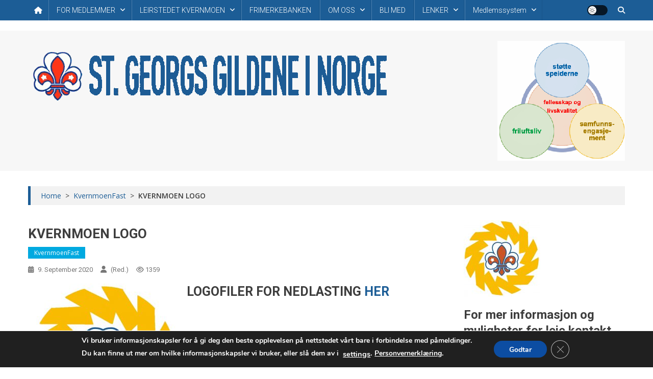

--- FILE ---
content_type: text/html; charset=UTF-8
request_url: https://www.sggn.no/kvernmoen-logo/
body_size: 18052
content:
<!doctype html>
<html lang="nb-NO">
<head>
<meta charset="UTF-8">
<meta name="viewport" content="width=device-width, initial-scale=1">
<link rel="profile" href="http://gmpg.org/xfn/11">

<title>KVERNMOEN LOGO &#8211; St. Georgs Gildene i Norge</title>
<meta name='robots' content='max-image-preview:large' />
<link rel='dns-prefetch' href='//fonts.googleapis.com' />
<link rel="alternate" type="application/rss+xml" title="St. Georgs Gildene i Norge &raquo; strøm" href="https://www.sggn.no/feed/" />
<link rel="alternate" title="oEmbed (JSON)" type="application/json+oembed" href="https://www.sggn.no/wp-json/oembed/1.0/embed?url=https%3A%2F%2Fwww.sggn.no%2Fkvernmoen-logo%2F" />
<link rel="alternate" title="oEmbed (XML)" type="text/xml+oembed" href="https://www.sggn.no/wp-json/oembed/1.0/embed?url=https%3A%2F%2Fwww.sggn.no%2Fkvernmoen-logo%2F&#038;format=xml" />
<style id='wp-img-auto-sizes-contain-inline-css' type='text/css'>
img:is([sizes=auto i],[sizes^="auto," i]){contain-intrinsic-size:3000px 1500px}
/*# sourceURL=wp-img-auto-sizes-contain-inline-css */
</style>
<style id='wp-emoji-styles-inline-css' type='text/css'>

	img.wp-smiley, img.emoji {
		display: inline !important;
		border: none !important;
		box-shadow: none !important;
		height: 1em !important;
		width: 1em !important;
		margin: 0 0.07em !important;
		vertical-align: -0.1em !important;
		background: none !important;
		padding: 0 !important;
	}
/*# sourceURL=wp-emoji-styles-inline-css */
</style>
<style id='wp-block-library-inline-css' type='text/css'>
:root{--wp-block-synced-color:#7a00df;--wp-block-synced-color--rgb:122,0,223;--wp-bound-block-color:var(--wp-block-synced-color);--wp-editor-canvas-background:#ddd;--wp-admin-theme-color:#007cba;--wp-admin-theme-color--rgb:0,124,186;--wp-admin-theme-color-darker-10:#006ba1;--wp-admin-theme-color-darker-10--rgb:0,107,160.5;--wp-admin-theme-color-darker-20:#005a87;--wp-admin-theme-color-darker-20--rgb:0,90,135;--wp-admin-border-width-focus:2px}@media (min-resolution:192dpi){:root{--wp-admin-border-width-focus:1.5px}}.wp-element-button{cursor:pointer}:root .has-very-light-gray-background-color{background-color:#eee}:root .has-very-dark-gray-background-color{background-color:#313131}:root .has-very-light-gray-color{color:#eee}:root .has-very-dark-gray-color{color:#313131}:root .has-vivid-green-cyan-to-vivid-cyan-blue-gradient-background{background:linear-gradient(135deg,#00d084,#0693e3)}:root .has-purple-crush-gradient-background{background:linear-gradient(135deg,#34e2e4,#4721fb 50%,#ab1dfe)}:root .has-hazy-dawn-gradient-background{background:linear-gradient(135deg,#faaca8,#dad0ec)}:root .has-subdued-olive-gradient-background{background:linear-gradient(135deg,#fafae1,#67a671)}:root .has-atomic-cream-gradient-background{background:linear-gradient(135deg,#fdd79a,#004a59)}:root .has-nightshade-gradient-background{background:linear-gradient(135deg,#330968,#31cdcf)}:root .has-midnight-gradient-background{background:linear-gradient(135deg,#020381,#2874fc)}:root{--wp--preset--font-size--normal:16px;--wp--preset--font-size--huge:42px}.has-regular-font-size{font-size:1em}.has-larger-font-size{font-size:2.625em}.has-normal-font-size{font-size:var(--wp--preset--font-size--normal)}.has-huge-font-size{font-size:var(--wp--preset--font-size--huge)}.has-text-align-center{text-align:center}.has-text-align-left{text-align:left}.has-text-align-right{text-align:right}.has-fit-text{white-space:nowrap!important}#end-resizable-editor-section{display:none}.aligncenter{clear:both}.items-justified-left{justify-content:flex-start}.items-justified-center{justify-content:center}.items-justified-right{justify-content:flex-end}.items-justified-space-between{justify-content:space-between}.screen-reader-text{border:0;clip-path:inset(50%);height:1px;margin:-1px;overflow:hidden;padding:0;position:absolute;width:1px;word-wrap:normal!important}.screen-reader-text:focus{background-color:#ddd;clip-path:none;color:#444;display:block;font-size:1em;height:auto;left:5px;line-height:normal;padding:15px 23px 14px;text-decoration:none;top:5px;width:auto;z-index:100000}html :where(.has-border-color){border-style:solid}html :where([style*=border-top-color]){border-top-style:solid}html :where([style*=border-right-color]){border-right-style:solid}html :where([style*=border-bottom-color]){border-bottom-style:solid}html :where([style*=border-left-color]){border-left-style:solid}html :where([style*=border-width]){border-style:solid}html :where([style*=border-top-width]){border-top-style:solid}html :where([style*=border-right-width]){border-right-style:solid}html :where([style*=border-bottom-width]){border-bottom-style:solid}html :where([style*=border-left-width]){border-left-style:solid}html :where(img[class*=wp-image-]){height:auto;max-width:100%}:where(figure){margin:0 0 1em}html :where(.is-position-sticky){--wp-admin--admin-bar--position-offset:var(--wp-admin--admin-bar--height,0px)}@media screen and (max-width:600px){html :where(.is-position-sticky){--wp-admin--admin-bar--position-offset:0px}}

/*# sourceURL=wp-block-library-inline-css */
</style><style id='global-styles-inline-css' type='text/css'>
:root{--wp--preset--aspect-ratio--square: 1;--wp--preset--aspect-ratio--4-3: 4/3;--wp--preset--aspect-ratio--3-4: 3/4;--wp--preset--aspect-ratio--3-2: 3/2;--wp--preset--aspect-ratio--2-3: 2/3;--wp--preset--aspect-ratio--16-9: 16/9;--wp--preset--aspect-ratio--9-16: 9/16;--wp--preset--color--black: #000000;--wp--preset--color--cyan-bluish-gray: #abb8c3;--wp--preset--color--white: #ffffff;--wp--preset--color--pale-pink: #f78da7;--wp--preset--color--vivid-red: #cf2e2e;--wp--preset--color--luminous-vivid-orange: #ff6900;--wp--preset--color--luminous-vivid-amber: #fcb900;--wp--preset--color--light-green-cyan: #7bdcb5;--wp--preset--color--vivid-green-cyan: #00d084;--wp--preset--color--pale-cyan-blue: #8ed1fc;--wp--preset--color--vivid-cyan-blue: #0693e3;--wp--preset--color--vivid-purple: #9b51e0;--wp--preset--gradient--vivid-cyan-blue-to-vivid-purple: linear-gradient(135deg,rgb(6,147,227) 0%,rgb(155,81,224) 100%);--wp--preset--gradient--light-green-cyan-to-vivid-green-cyan: linear-gradient(135deg,rgb(122,220,180) 0%,rgb(0,208,130) 100%);--wp--preset--gradient--luminous-vivid-amber-to-luminous-vivid-orange: linear-gradient(135deg,rgb(252,185,0) 0%,rgb(255,105,0) 100%);--wp--preset--gradient--luminous-vivid-orange-to-vivid-red: linear-gradient(135deg,rgb(255,105,0) 0%,rgb(207,46,46) 100%);--wp--preset--gradient--very-light-gray-to-cyan-bluish-gray: linear-gradient(135deg,rgb(238,238,238) 0%,rgb(169,184,195) 100%);--wp--preset--gradient--cool-to-warm-spectrum: linear-gradient(135deg,rgb(74,234,220) 0%,rgb(151,120,209) 20%,rgb(207,42,186) 40%,rgb(238,44,130) 60%,rgb(251,105,98) 80%,rgb(254,248,76) 100%);--wp--preset--gradient--blush-light-purple: linear-gradient(135deg,rgb(255,206,236) 0%,rgb(152,150,240) 100%);--wp--preset--gradient--blush-bordeaux: linear-gradient(135deg,rgb(254,205,165) 0%,rgb(254,45,45) 50%,rgb(107,0,62) 100%);--wp--preset--gradient--luminous-dusk: linear-gradient(135deg,rgb(255,203,112) 0%,rgb(199,81,192) 50%,rgb(65,88,208) 100%);--wp--preset--gradient--pale-ocean: linear-gradient(135deg,rgb(255,245,203) 0%,rgb(182,227,212) 50%,rgb(51,167,181) 100%);--wp--preset--gradient--electric-grass: linear-gradient(135deg,rgb(202,248,128) 0%,rgb(113,206,126) 100%);--wp--preset--gradient--midnight: linear-gradient(135deg,rgb(2,3,129) 0%,rgb(40,116,252) 100%);--wp--preset--font-size--small: 13px;--wp--preset--font-size--medium: 20px;--wp--preset--font-size--large: 36px;--wp--preset--font-size--x-large: 42px;--wp--preset--spacing--20: 0.44rem;--wp--preset--spacing--30: 0.67rem;--wp--preset--spacing--40: 1rem;--wp--preset--spacing--50: 1.5rem;--wp--preset--spacing--60: 2.25rem;--wp--preset--spacing--70: 3.38rem;--wp--preset--spacing--80: 5.06rem;--wp--preset--shadow--natural: 6px 6px 9px rgba(0, 0, 0, 0.2);--wp--preset--shadow--deep: 12px 12px 50px rgba(0, 0, 0, 0.4);--wp--preset--shadow--sharp: 6px 6px 0px rgba(0, 0, 0, 0.2);--wp--preset--shadow--outlined: 6px 6px 0px -3px rgb(255, 255, 255), 6px 6px rgb(0, 0, 0);--wp--preset--shadow--crisp: 6px 6px 0px rgb(0, 0, 0);}:where(.is-layout-flex){gap: 0.5em;}:where(.is-layout-grid){gap: 0.5em;}body .is-layout-flex{display: flex;}.is-layout-flex{flex-wrap: wrap;align-items: center;}.is-layout-flex > :is(*, div){margin: 0;}body .is-layout-grid{display: grid;}.is-layout-grid > :is(*, div){margin: 0;}:where(.wp-block-columns.is-layout-flex){gap: 2em;}:where(.wp-block-columns.is-layout-grid){gap: 2em;}:where(.wp-block-post-template.is-layout-flex){gap: 1.25em;}:where(.wp-block-post-template.is-layout-grid){gap: 1.25em;}.has-black-color{color: var(--wp--preset--color--black) !important;}.has-cyan-bluish-gray-color{color: var(--wp--preset--color--cyan-bluish-gray) !important;}.has-white-color{color: var(--wp--preset--color--white) !important;}.has-pale-pink-color{color: var(--wp--preset--color--pale-pink) !important;}.has-vivid-red-color{color: var(--wp--preset--color--vivid-red) !important;}.has-luminous-vivid-orange-color{color: var(--wp--preset--color--luminous-vivid-orange) !important;}.has-luminous-vivid-amber-color{color: var(--wp--preset--color--luminous-vivid-amber) !important;}.has-light-green-cyan-color{color: var(--wp--preset--color--light-green-cyan) !important;}.has-vivid-green-cyan-color{color: var(--wp--preset--color--vivid-green-cyan) !important;}.has-pale-cyan-blue-color{color: var(--wp--preset--color--pale-cyan-blue) !important;}.has-vivid-cyan-blue-color{color: var(--wp--preset--color--vivid-cyan-blue) !important;}.has-vivid-purple-color{color: var(--wp--preset--color--vivid-purple) !important;}.has-black-background-color{background-color: var(--wp--preset--color--black) !important;}.has-cyan-bluish-gray-background-color{background-color: var(--wp--preset--color--cyan-bluish-gray) !important;}.has-white-background-color{background-color: var(--wp--preset--color--white) !important;}.has-pale-pink-background-color{background-color: var(--wp--preset--color--pale-pink) !important;}.has-vivid-red-background-color{background-color: var(--wp--preset--color--vivid-red) !important;}.has-luminous-vivid-orange-background-color{background-color: var(--wp--preset--color--luminous-vivid-orange) !important;}.has-luminous-vivid-amber-background-color{background-color: var(--wp--preset--color--luminous-vivid-amber) !important;}.has-light-green-cyan-background-color{background-color: var(--wp--preset--color--light-green-cyan) !important;}.has-vivid-green-cyan-background-color{background-color: var(--wp--preset--color--vivid-green-cyan) !important;}.has-pale-cyan-blue-background-color{background-color: var(--wp--preset--color--pale-cyan-blue) !important;}.has-vivid-cyan-blue-background-color{background-color: var(--wp--preset--color--vivid-cyan-blue) !important;}.has-vivid-purple-background-color{background-color: var(--wp--preset--color--vivid-purple) !important;}.has-black-border-color{border-color: var(--wp--preset--color--black) !important;}.has-cyan-bluish-gray-border-color{border-color: var(--wp--preset--color--cyan-bluish-gray) !important;}.has-white-border-color{border-color: var(--wp--preset--color--white) !important;}.has-pale-pink-border-color{border-color: var(--wp--preset--color--pale-pink) !important;}.has-vivid-red-border-color{border-color: var(--wp--preset--color--vivid-red) !important;}.has-luminous-vivid-orange-border-color{border-color: var(--wp--preset--color--luminous-vivid-orange) !important;}.has-luminous-vivid-amber-border-color{border-color: var(--wp--preset--color--luminous-vivid-amber) !important;}.has-light-green-cyan-border-color{border-color: var(--wp--preset--color--light-green-cyan) !important;}.has-vivid-green-cyan-border-color{border-color: var(--wp--preset--color--vivid-green-cyan) !important;}.has-pale-cyan-blue-border-color{border-color: var(--wp--preset--color--pale-cyan-blue) !important;}.has-vivid-cyan-blue-border-color{border-color: var(--wp--preset--color--vivid-cyan-blue) !important;}.has-vivid-purple-border-color{border-color: var(--wp--preset--color--vivid-purple) !important;}.has-vivid-cyan-blue-to-vivid-purple-gradient-background{background: var(--wp--preset--gradient--vivid-cyan-blue-to-vivid-purple) !important;}.has-light-green-cyan-to-vivid-green-cyan-gradient-background{background: var(--wp--preset--gradient--light-green-cyan-to-vivid-green-cyan) !important;}.has-luminous-vivid-amber-to-luminous-vivid-orange-gradient-background{background: var(--wp--preset--gradient--luminous-vivid-amber-to-luminous-vivid-orange) !important;}.has-luminous-vivid-orange-to-vivid-red-gradient-background{background: var(--wp--preset--gradient--luminous-vivid-orange-to-vivid-red) !important;}.has-very-light-gray-to-cyan-bluish-gray-gradient-background{background: var(--wp--preset--gradient--very-light-gray-to-cyan-bluish-gray) !important;}.has-cool-to-warm-spectrum-gradient-background{background: var(--wp--preset--gradient--cool-to-warm-spectrum) !important;}.has-blush-light-purple-gradient-background{background: var(--wp--preset--gradient--blush-light-purple) !important;}.has-blush-bordeaux-gradient-background{background: var(--wp--preset--gradient--blush-bordeaux) !important;}.has-luminous-dusk-gradient-background{background: var(--wp--preset--gradient--luminous-dusk) !important;}.has-pale-ocean-gradient-background{background: var(--wp--preset--gradient--pale-ocean) !important;}.has-electric-grass-gradient-background{background: var(--wp--preset--gradient--electric-grass) !important;}.has-midnight-gradient-background{background: var(--wp--preset--gradient--midnight) !important;}.has-small-font-size{font-size: var(--wp--preset--font-size--small) !important;}.has-medium-font-size{font-size: var(--wp--preset--font-size--medium) !important;}.has-large-font-size{font-size: var(--wp--preset--font-size--large) !important;}.has-x-large-font-size{font-size: var(--wp--preset--font-size--x-large) !important;}
/*# sourceURL=global-styles-inline-css */
</style>

<style id='classic-theme-styles-inline-css' type='text/css'>
/*! This file is auto-generated */
.wp-block-button__link{color:#fff;background-color:#32373c;border-radius:9999px;box-shadow:none;text-decoration:none;padding:calc(.667em + 2px) calc(1.333em + 2px);font-size:1.125em}.wp-block-file__button{background:#32373c;color:#fff;text-decoration:none}
/*# sourceURL=/wp-includes/css/classic-themes.min.css */
</style>
<link rel='stylesheet' id='wpblog-post-layouts-block-style-css' href='https://www.sggn.no/wp-content/plugins/wp-blog-post-layouts/includes/assets/css/build.css?ver=1.1.4' type='text/css' media='all' />
<link rel='stylesheet' id='vsel-styles-css' href='https://www.sggn.no/wp-content/plugins/very-simple-event-list/css/vsel-style.min.css?ver=6.9' type='text/css' media='all' />
<link rel='stylesheet' id='wpblog-post-layouts-google-fonts-css' href='https://fonts.googleapis.com/css?family=Roboto%3A400%2C100%2C300%2C400%2C500%2C700%2C900%7CYanone+Kaffeesatz%3A200%2C300%2C400%2C500%2C600%2C700%7COpen+Sans%3A300%2C400%2C600%2C700%2C800%7CRoboto+Slab%3A100%2C200%2C300%2C400%2C500%2C600%2C700%2C800%2C900%7CPoppins%3A100%2C200%2C300%2C400%2C500%2C600%2C700%2C800%2C900&#038;ver=1.1.4#038;subset=latin%2Clatin-ext' type='text/css' media='all' />
<link rel='stylesheet' id='fontawesome-css' href='https://www.sggn.no/wp-content/plugins/wp-blog-post-layouts/includes/assets/fontawesome/css/all.min.css?ver=5.12.1' type='text/css' media='all' />
<link rel='stylesheet' id='news-portal-fonts-css' href='https://fonts.googleapis.com/css?family=Roboto+Condensed%3A300italic%2C400italic%2C700italic%2C400%2C300%2C700%7CRoboto%3A300%2C400%2C400i%2C500%2C700%7CTitillium+Web%3A400%2C600%2C700%2C300&#038;subset=latin%2Clatin-ext' type='text/css' media='all' />
<link rel='stylesheet' id='news-portal-google-fonts-css' href='https://fonts.googleapis.com/css?family=Open+Sans%3A300%2C300italic%2Cregular%2Citalic%2C600%2C600italic%2C700%2C700italic%2C800%2C800italic%7CRoboto%3A100%2C100italic%2C300%2C300italic%2Cregular%2Citalic%2C500%2C500italic%2C700%2C700italic%2C900%2C900italic%7CRoboto%3A100%2C100italic%2C300%2C300italic%2Cregular%2Citalic%2C500%2C500italic%2C700%2C700italic%2C900%2C900italic%7CRoboto%3A100%2C100italic%2C300%2C300italic%2Cregular%2Citalic%2C500%2C500italic%2C700%2C700italic%2C900%2C900italic%7CRoboto%3A100%2C100italic%2C300%2C300italic%2Cregular%2Citalic%2C500%2C500italic%2C700%2C700italic%2C900%2C900italic%7CRoboto%3A100%2C100italic%2C300%2C300italic%2Cregular%2Citalic%2C500%2C500italic%2C700%2C700italic%2C900%2C900italic%7CRoboto%3A100%2C100italic%2C300%2C300italic%2Cregular%2Citalic%2C500%2C500italic%2C700%2C700italic%2C900%2C900italic%7CRoboto%3A100%2C100italic%2C300%2C300italic%2Cregular%2Citalic%2C500%2C500italic%2C700%2C700italic%2C900%2C900italic&#038;subset=latin%2Ccyrillic-ext%2Cgreek-ext%2Cgreek%2Cvietnamese%2Clatin-ext%2Ccyrillic%2Ckhmer%2Cdevanagari%2Carabic%2Chebrew%2Ctelugu' type='text/css' media='all' />
<link rel='stylesheet' id='mt-font-awesome-css' href='https://www.sggn.no/wp-content/themes/news-portal-pro/assets/library/font-awesome/css/all.min.css?ver=6.5.1' type='text/css' media='all' />
<link rel='stylesheet' id='lightslider-style-css' href='https://www.sggn.no/wp-content/themes/news-portal-pro/assets/library/lightslider/css/lightslider.min.css?ver=1.1.6' type='text/css' media='all' />
<link rel='stylesheet' id='lightgallery-style-css' href='https://www.sggn.no/wp-content/themes/news-portal-pro/assets/library/lightslider/css/lightgallery.min.css?ver=1.6.0' type='text/css' media='all' />
<link rel='stylesheet' id='pretty-photo-css' href='https://www.sggn.no/wp-content/themes/news-portal-pro/assets/library/prettyphoto/prettyPhoto.css?ver=3.1.6' type='text/css' media='all' />
<link rel='stylesheet' id='news-portal-preloaders-css' href='https://www.sggn.no/wp-content/themes/news-portal-pro/assets/css/np-preloaders.css?ver=2.0.2' type='text/css' media='all' />
<link rel='stylesheet' id='animate-css' href='https://www.sggn.no/wp-content/themes/news-portal-pro/assets/library/animate/animate.min.css?ver=3.5.1' type='text/css' media='all' />
<link rel='stylesheet' id='news-portal-pro-style-css' href='https://www.sggn.no/wp-content/themes/news-portal-pro/style.css?ver=2.0.2' type='text/css' media='all' />
<style id='news-portal-pro-style-inline-css' type='text/css'>
.category-button.np-cat-41 a{background:#00a9e0}
.category-button.np-cat-41 a:hover{background:#0077ae}
.np-block-title .np-cat-41{color:#00a9e0}
.category-button.np-cat-8 a{background:#00a9e0}
.category-button.np-cat-8 a:hover{background:#0077ae}
.np-block-title .np-cat-8{color:#00a9e0}
.category-button.np-cat-15 a{background:#00a9e0}
.category-button.np-cat-15 a:hover{background:#0077ae}
.np-block-title .np-cat-15{color:#00a9e0}
.category-button.np-cat-7 a{background:#00a9e0}
.category-button.np-cat-7 a:hover{background:#0077ae}
.np-block-title .np-cat-7{color:#00a9e0}
.category-button.np-cat-23 a{background:#00a9e0}
.category-button.np-cat-23 a:hover{background:#0077ae}
.np-block-title .np-cat-23{color:#00a9e0}
.category-button.np-cat-12 a{background:#00a9e0}
.category-button.np-cat-12 a:hover{background:#0077ae}
.np-block-title .np-cat-12{color:#00a9e0}
.category-button.np-cat-39 a{background:#00a9e0}
.category-button.np-cat-39 a:hover{background:#0077ae}
.np-block-title .np-cat-39{color:#00a9e0}
.category-button.np-cat-32 a{background:#00a9e0}
.category-button.np-cat-32 a:hover{background:#0077ae}
.np-block-title .np-cat-32{color:#00a9e0}
.category-button.np-cat-16 a{background:#00a9e0}
.category-button.np-cat-16 a:hover{background:#0077ae}
.np-block-title .np-cat-16{color:#00a9e0}
.category-button.np-cat-29 a{background:#00a9e0}
.category-button.np-cat-29 a:hover{background:#0077ae}
.np-block-title .np-cat-29{color:#00a9e0}
.category-button.np-cat-4 a{background:#00a9e0}
.category-button.np-cat-4 a:hover{background:#0077ae}
.np-block-title .np-cat-4{color:#00a9e0}
.category-button.np-cat-13 a{background:#00a9e0}
.category-button.np-cat-13 a:hover{background:#0077ae}
.np-block-title .np-cat-13{color:#00a9e0}
.category-button.np-cat-1 a{background:#00a9e0}
.category-button.np-cat-1 a:hover{background:#0077ae}
.np-block-title .np-cat-1{color:#00a9e0}
.category-button.np-cat-14 a{background:#00a9e0}
.category-button.np-cat-14 a:hover{background:#0077ae}
.np-block-title .np-cat-14{color:#00a9e0}
.navigation .nav-links a,.bttn,button,input[type=button],input[type=reset],input[type=submit],.navigation .nav-links a:hover,.bttn:hover,button,input[type=button]:hover,input[type=reset]:hover,input[type=submit]:hover,.widget_search .search-submit,.edit-link .post-edit-link,.reply .comment-reply-link,.np-top-header-wrap,.np-header-menu-wrapper,.home #masthead .np-home-icon a,.np-home-icon a:hover,#site-navigation ul li:hover>a,#site-navigation ul li.current-menu-item>a,#site-navigation ul li.current_page_item>a,#site-navigation ul li.current-menu-ancestor>a,.np-header-menu-wrapper::before,.np-header-menu-wrapper::after,.np-header-search-wrapper .search-form-main .search-submit,.layout1-ticker .lSSlideOuter.vertical .lSAction>a:hover,.layout1-ticker .ticker-caption,.default-ticker .ticker-caption,.news_portal_featured_slider .np-featured-slider-section .lSAction>a:hover,.news_portal_slider .np-slider .lSAction>a:hover,.news_portal_featured_slider .lSSlideOuter .lSPager.lSpg>li:hover a,.news_portal_featured_slider .lSSlideOuter .lSPager.lSpg>li.active a,.news_portal_slider .np-slider .lSSlideOuter .lSPager.lSpg>li:hover a,.news_portal_slider .np-slider .lSSlideOuter .lSPager.lSpg>li.active a,.news_portal_default_tabbed ul.widget-tabs li,.news_portal_default_tabbed ul.widget-tabs li.ui-tabs-active,.news_portal_default_tabbed ul.widget-tabs li:hover,.news_portal_carousel .carousel-nav-action .carousel-controls:hover,.news_portal_social_media .social-link a,.news_portal_social_media .social-link a:hover,.news_portal_social_media .layout2 .social-link a:hover,.news_portal_social_media .layout3 .social-link a:hover,.single-layout2 .post-on,.np-archive-more .np-button:hover,.error404 .page-title,.pnf-extra .pnf-button.btn,#np-scrollup,.woocommerce .price-cart:after,.woocommerce ul.products li.product .price-cart .button:hover,.woocommerce .widget_price_filter .ui-slider .ui-slider-range,.woocommerce .widget_price_filter .ui-slider .ui-slider-handle,.woocommerce .widget_price_filter .price_slider_wrapper .ui-widget-content,.woocommerce #respond input#submit,.woocommerce a.button,.woocommerce button.button,.woocommerce input.button,.woocommerce #respond input#submit.alt,.woocommerce a.button.alt,.woocommerce button.button.alt,.woocommerce input.button.alt,.added_to_cart.wc-forward,.woocommerce #respond input#submit:hover,.woocommerce a.button:hover,.woocommerce button.button:hover,.woocommerce input.button:hover,.woocommerce #respond input#submit.alt:hover,.woocommerce a.button.alt:hover,.woocommerce button.button.alt:hover,.woocommerce input.button.alt:hover,.woocommerce ul.products li.product .onsale,.woocommerce span.onsale,.woocommerce #respond input#submit.alt.disabled,.woocommerce #respond input#submit.alt.disabled:hover,.woocommerce #respond input#submit.alt:disabled,.woocommerce #respond input#submit.alt:disabled:hover,.woocommerce #respond input#submit.alt[disabled]:disabled,.woocommerce #respond input#submit.alt[disabled]:disabled:hover,.woocommerce a.button.alt.disabled,.woocommerce a.button.alt.disabled:hover,.woocommerce a.button.alt:disabled,.woocommerce a.button.alt:disabled:hover,.woocommerce a.button.alt[disabled]:disabled,.woocommerce a.button.alt[disabled]:disabled:hover,.woocommerce button.button.alt.disabled,.woocommerce button.button.alt.disabled:hover,.woocommerce button.button.alt:disabled,.woocommerce button.button.alt:disabled:hover,.woocommerce button.button.alt[disabled]:disabled,.woocommerce button.button.alt[disabled]:disabled:hover,.woocommerce input.button.alt.disabled,.woocommerce input.button.alt.disabled:hover,.woocommerce input.button.alt:disabled,.woocommerce input.button.alt:disabled:hover,.woocommerce input.button.alt[disabled]:disabled,.woocommerce input.button.alt[disabled]:disabled:hover,.format-video:before,.format-audio:before,.format-gallery:before,div.wpforms-container-full .wpforms-form input[type='submit'],div.wpforms-container-full .wpforms-form button[type='submit'],div.wpforms-container-full .wpforms-form .wpforms-page-button,div.wpforms-container-full .wpforms-form input[type='submit']:hover,div.wpforms-container-full .wpforms-form button[type='submit']:hover,div.wpforms-container-full .wpforms-form .wpforms-page-button:hover,.widget_tag_cloud .tagcloud a:hover,.widget.widget_tag_cloud a:hover,.cvmm-cats-wrapper .cvmm-cat-count,#masthead.layout4 .np-icon-elements a{background:#1c5d96}
.home #masthead.default .np-home-icon a:hover,#masthead.default .np-home-icon a:hover,.home #masthead.default .np-home-icon a,.home #masthead .np-home-icon a,.np-home-icon a:hover,#site-navigation ul li:hover > a,#site-navigation ul li.current-menu-item > a,#site-navigation ul li.current_page_item > a,#site-navigation ul li.current-menu-ancestor > a,.news_portal_default_tabbed ul.widget-tabs li.ui-tabs-active,.news_portal_default_tabbed ul.widget-tabs li:hover,#site-navigation ul li > a:focus{background:#002b64}
.np-header-menu-block-wrap::before,.np-header-menu-block-wrap::after{border-right-color:#002b64}
a,a:hover,a:focus,a:active,.widget a:hover,.widget a:hover::before,.widget li:hover::before,.entry-footer a:hover,.comment-author .fn .url:hover,#cancel-comment-reply-link,#cancel-comment-reply-link:before,.logged-in-as a,.home #masthead.layout1 .np-home-icon a,#masthead.layout1 .np-home-icon a:hover,#masthead.layout1 #site-navigation ul li:hover>a,#masthead.layout1 #site-navigation ul li.current-menu-item>a,#masthead.layout1 #site-navigation ul li.current_page_item>a,#masthead.layout1 #site-navigation ul li.current-menu-ancestor>a,#masthead.layout1 .search-main:hover,.np-slide-content-wrap .post-title a:hover,.news_portal_featured_posts .np-single-post .np-post-content .np-post-title a:hover,.news_portal_fullwidth_posts .np-single-post .np-post-title a:hover,.news_portal_block_posts .layout3 .np-primary-block-wrap .np-single-post .np-post-title a:hover,.news_portal_list_posts .np-single-post .np-post-title:hover,.news_portal_featured_posts .layout2 .featured-middle-section .np-single-post .np-post-title a:hover,.news_portal_carousel .np-single-post .np-post-content .np-post-title a:hover,.news_portal_featured_slider .np-featured-section .np-single-post .np-post-content .np-post-title a:hover,.news_portal_featured_posts .layout2 .featured-left-section .np-single-post .np-post-content .np-post-title a:hover,.news_portal_featured_posts .layout2 .featured-right-section .np-single-post .np-post-content .np-post-title a:hover,.news_portal_featured_posts .layout1 .np-single-post-wrap .np-post-content .np-post-title a:hover,.np-block-title,.widget-title,.page-header .page-title,.np-related-title,.np-post-review-section-wrapper .review-title,.np-pnf-latest-posts-wrapper .section-title,.np-post-meta span:hover,.np-post-meta span a:hover,.news_portal_featured_posts .layout2 .np-single-post-wrap .np-post-content .np-post-meta span:hover,.news_portal_featured_posts .layout2 .np-single-post-wrap .np-post-content .np-post-meta span a:hover,.np-post-title.small-size a:hover,.news_portal_carousel .layout3 .np-single-post .np-post-content .np-post-title a:hover,.single-layout2 .extra-meta .post-view::before,.single-layout2 .extra-meta .comments-link::before,.np-post-meta span.star-value,#top-footer .widget a:hover,#top-footer .widget a:hover:before,#footer-navigation ul li a:hover,.entry-title a:hover,.entry-meta span a:hover,.entry-meta span:hover,.review-content-wrapper .stars-count,.review-content-wrapper .review-percent,.woocommerce ul.products li.product .price,.woocommerce div.product p.price,.woocommerce div.product span.price,.woocommerce .woocommerce-message:before,.woocommerce div.product p.price ins,.woocommerce div.product span.price ins,.woocommerce div.product p.price del,.woocommerce .woocommerce-info:before,.np-slide-content-wrap .np-post-meta span:hover,.np-slide-content-wrap .np-post-meta span a:hover,.news_portal_featured_posts .np-single-post .np-post-meta span:hover,.news_portal_featured_posts .np-single-post .np-post-meta span a:hover,.news_portal_list_posts .np-single-post .np-post-meta span:hover,.news_portal_list_posts .np-single-post .np-post-meta span a:hover,.news_portal_featured_posts .layout2 .featured-middle-section .np-single-post .np-post-meta span:hover,.news_portal_featured_posts .layout2 .featured-middle-section .np-single-post .np-post-meta span a:hover,.news_portal_carousel .np-single-post .np-post-meta span:hover,.news_portal_carousel .np-single-post .np-post-meta span a:hover,.news_portal_featured_posts .layout1 .np-single-post-wrap .np-post-content .np-post-meta span:hover,.news_portal_featured_posts .layout1 .np-single-post-wrap .np-post-content .np-post-meta span a:hover#masthead #site-navigation ul > li:hover > .sub-toggle,#masthead #site-navigation ul > li.current-menu-item .sub-toggle,#masthead #site-navigation ul > li.current-menu-ancestor .sub-toggle,#site-navigation .sub-toggle,.header-menu-close a:hover,.header-menu-close a:focus,.site-mode--dark #masthead.layout1 .np-header-search-wrapper .search-main a:hover,.wp-block-heading,.global-sidebar-style--one #secondary .np-block-title,.global-sidebar-style--one #secondary .widget-title,.global-sidebar-style--one #secondary .wp-block-heading,.news-portal-search-results-wrap .news-portal-search-article-item .news-portal-search-post-element .posted-on:hover a,.news-portal-search-results-wrap .news-portal-search-article-item .news-portal-search-post-element .posted-on:hover:before,.news-portal-search-results-wrap .news-portal-search-article-item .news-portal-search-post-element .news-portal-search-post-title a:hover{color:#1c5d96}
.site-mode--dark .news_portal_featured_posts .np-single-post-wrap .np-post-content .np-post-title a:hover,.site-mode--dark .np-post-title.large-size a:hover,.site-mode--dark .np-post-title.small-size a:hover,.site-mode--dark .news-ticker-title>a:hover,.site-mode--dark .np-archive-post-content-wrapper .entry-title a:hover,.site-mode--dark .widget_archive a:hover,.site-mode--dark .widget_categories a:hover,.site-mode--dark .widget_recent_entries a:hover,.site-mode--dark .widget_meta a:hover,.site-mode--dark .widget_pages li a:hover,.site-mode--dark .widget_nav_menu li a:hover,.site-mode--dark .wp-block-latest-posts li a:hover,.site-mode--dark .wp-block-archives li a:hover,.site-mode--dark .wp-block-categories li a:hover,.site-mode--dark .wp-block-page-list li a:hover,.site-mode--dark .entry-meta span a:hover,.site-mode--dark .entry-meta span:hover{color:#1c5d96}
.navigation .nav-links a,.bttn,button,input[type='button'],input[type='reset'],input[type='submit'],.widget_search .search-submit,.layout1-ticker .lSSlideOuter.vertical .lSAction>a:hover,.news_portal_slider .slider-layout1 .lSSlideOuter .lSPager.lSGallery li.active,.news_portal_slider .slider-layout1 .lSSlideOuter .lSPager.lSGallery li:hover,.news_portal_social_media .layout3 .social-link a:hover,.np-archive-more .np-button:hover,.woocommerce form .form-row.woocommerce-validated .select2-container,.woocommerce form .form-row.woocommerce-validated input.input-text,.woocommerce form .form-row.woocommerce-validated select,.widget_tag_cloud .tagcloud a:hover,.widget.widget_tag_cloud a:hover,.blogger-portal-circles div{border-color:#1c5d96}
.comment-list .comment-body,.np-header-search-wrapper .search-form-main,.woocommerce .woocommerce-info,.woocommerce .woocommerce-message{border-top-color:#1c5d96}
.np-header-search-wrapper .search-form-main:before{border-bottom-color:#1c5d96}
.layout1-ticker .ticker-caption:after,.np-breadcrumbs{border-left-color:#1c5d96}
#colophon{background:#75b2dc}
.ball1,.ball2,.ball3,.single1ball,.single5,.single6,.single9:before,.news-portal-three-bounce .np-child,.news-portal-wave .np-rect,.news-portal-folding-cube .np-cube:before{background:#1c5d96}
.single4{border-top-color:#1c5d96}
.single4{border-bottom-color:#1c5d96}
:root{--preloader-color:#1c5d96}
.site-title,.site-description{position:absolute;clip:rect(1px,1px,1px,1px)}
body{font-family:Open Sans;font-style:normal;font-size:14px;font-weight:regular;text-decoration:none;text-transform:none;line-height:1.8;color:#3d3d3d}
h1{font-family:Roboto;font-style:normal;font-size:36px;font-weight:700;text-decoration:none;text-transform:none;line-height:1.3;color:#3d3d3d}
h2,.search-results .entry-title,.archive .entry-title,.single .entry-title,.entry-title,.site-title,.wp-block-heading{font-family:Roboto;font-style:normal;font-size:25px;font-weight:700;text-decoration:none;text-transform:none;line-height:1.3;color:#3d3d3d}
h3{font-family:Roboto;font-style:normal;font-size:24px;font-weight:700;text-decoration:none;text-transform:none;line-height:1.3;color:#3d3d3d}
h4,.widget-title{font-family:Roboto;font-style:normal;font-size:20px;font-weight:700;text-decoration:none;text-transform:none;line-height:1.3;color:#3d3d3d}
h5{font-family:Roboto;font-style:normal;font-size:18px;font-weight:700;text-decoration:none;text-transform:none;line-height:1.3;color:#3d3d3d}
h6{font-family:Roboto;font-style:normal;font-size:16px;font-weight:700;text-decoration:none;text-transform:none;line-height:1.3;color:#3d3d3d}
#site-navigation ul li a{font-family:Roboto;font-style:normal;font-size:14px;font-weight:300;text-decoration:none;text-transform:none;line-height:40px;color:#ffffff}
.np-header-menu-wrapper,.np-header-menu-wrapper::before,.np-header-menu-wrapper::after,#site-navigation ul.sub-menu,#site-navigation ul.children,#masthead.layout2 .np-header-menu-block-wrap{background-color:#1c5d96}
.np-header-menu-block-wrap::before,.np-header-menu-block-wrap::after{border-right-color:#002b64}
.np-header-search-wrapper .search-main a,.np-home-icon a,#masthead .menu-toggle{color:#ffffff}
@media (max-width:768px){#site-navigation,.main-small-navigation li.current-menu-item > .sub-toggle i{background:#1c5d96 !important}}
.header-bg-color header.site-header,#masthead.layout1 .is-sticky .np-logo-section-wrapper{background-color:#3d3d3d}
.header-bg-image header.site-header{background-image:url(' ' )}
/*# sourceURL=news-portal-pro-style-inline-css */
</style>
<link rel='stylesheet' id='news-portal-responsive-style-css' href='https://www.sggn.no/wp-content/themes/news-portal-pro/assets/css/np-responsive.css?ver=2.0.2' type='text/css' media='all' />
<link rel='stylesheet' id='news-portal-dark-mode-css' href='https://www.sggn.no/wp-content/themes/news-portal-pro/assets/css/np-dark-styles.css?ver=2.0.2' type='text/css' media='all' />
<link rel='stylesheet' id='moove_gdpr_frontend-css' href='https://www.sggn.no/wp-content/plugins/gdpr-cookie-compliance/dist/styles/gdpr-main.css?ver=5.0.9' type='text/css' media='all' />
<style id='moove_gdpr_frontend-inline-css' type='text/css'>
#moove_gdpr_cookie_modal,#moove_gdpr_cookie_info_bar,.gdpr_cookie_settings_shortcode_content{font-family:&#039;Nunito&#039;,sans-serif}#moove_gdpr_save_popup_settings_button{background-color:#373737;color:#fff}#moove_gdpr_save_popup_settings_button:hover{background-color:#000}#moove_gdpr_cookie_info_bar .moove-gdpr-info-bar-container .moove-gdpr-info-bar-content a.mgbutton,#moove_gdpr_cookie_info_bar .moove-gdpr-info-bar-container .moove-gdpr-info-bar-content button.mgbutton{background-color:#0C4DA2}#moove_gdpr_cookie_modal .moove-gdpr-modal-content .moove-gdpr-modal-footer-content .moove-gdpr-button-holder a.mgbutton,#moove_gdpr_cookie_modal .moove-gdpr-modal-content .moove-gdpr-modal-footer-content .moove-gdpr-button-holder button.mgbutton,.gdpr_cookie_settings_shortcode_content .gdpr-shr-button.button-green{background-color:#0C4DA2;border-color:#0C4DA2}#moove_gdpr_cookie_modal .moove-gdpr-modal-content .moove-gdpr-modal-footer-content .moove-gdpr-button-holder a.mgbutton:hover,#moove_gdpr_cookie_modal .moove-gdpr-modal-content .moove-gdpr-modal-footer-content .moove-gdpr-button-holder button.mgbutton:hover,.gdpr_cookie_settings_shortcode_content .gdpr-shr-button.button-green:hover{background-color:#fff;color:#0C4DA2}#moove_gdpr_cookie_modal .moove-gdpr-modal-content .moove-gdpr-modal-close i,#moove_gdpr_cookie_modal .moove-gdpr-modal-content .moove-gdpr-modal-close span.gdpr-icon{background-color:#0C4DA2;border:1px solid #0C4DA2}#moove_gdpr_cookie_info_bar span.moove-gdpr-infobar-allow-all.focus-g,#moove_gdpr_cookie_info_bar span.moove-gdpr-infobar-allow-all:focus,#moove_gdpr_cookie_info_bar button.moove-gdpr-infobar-allow-all.focus-g,#moove_gdpr_cookie_info_bar button.moove-gdpr-infobar-allow-all:focus,#moove_gdpr_cookie_info_bar span.moove-gdpr-infobar-reject-btn.focus-g,#moove_gdpr_cookie_info_bar span.moove-gdpr-infobar-reject-btn:focus,#moove_gdpr_cookie_info_bar button.moove-gdpr-infobar-reject-btn.focus-g,#moove_gdpr_cookie_info_bar button.moove-gdpr-infobar-reject-btn:focus,#moove_gdpr_cookie_info_bar span.change-settings-button.focus-g,#moove_gdpr_cookie_info_bar span.change-settings-button:focus,#moove_gdpr_cookie_info_bar button.change-settings-button.focus-g,#moove_gdpr_cookie_info_bar button.change-settings-button:focus{-webkit-box-shadow:0 0 1px 3px #0C4DA2;-moz-box-shadow:0 0 1px 3px #0C4DA2;box-shadow:0 0 1px 3px #0C4DA2}#moove_gdpr_cookie_modal .moove-gdpr-modal-content .moove-gdpr-modal-close i:hover,#moove_gdpr_cookie_modal .moove-gdpr-modal-content .moove-gdpr-modal-close span.gdpr-icon:hover,#moove_gdpr_cookie_info_bar span[data-href]>u.change-settings-button{color:#0C4DA2}#moove_gdpr_cookie_modal .moove-gdpr-modal-content .moove-gdpr-modal-left-content #moove-gdpr-menu li.menu-item-selected a span.gdpr-icon,#moove_gdpr_cookie_modal .moove-gdpr-modal-content .moove-gdpr-modal-left-content #moove-gdpr-menu li.menu-item-selected button span.gdpr-icon{color:inherit}#moove_gdpr_cookie_modal .moove-gdpr-modal-content .moove-gdpr-modal-left-content #moove-gdpr-menu li a span.gdpr-icon,#moove_gdpr_cookie_modal .moove-gdpr-modal-content .moove-gdpr-modal-left-content #moove-gdpr-menu li button span.gdpr-icon{color:inherit}#moove_gdpr_cookie_modal .gdpr-acc-link{line-height:0;font-size:0;color:transparent;position:absolute}#moove_gdpr_cookie_modal .moove-gdpr-modal-content .moove-gdpr-modal-close:hover i,#moove_gdpr_cookie_modal .moove-gdpr-modal-content .moove-gdpr-modal-left-content #moove-gdpr-menu li a,#moove_gdpr_cookie_modal .moove-gdpr-modal-content .moove-gdpr-modal-left-content #moove-gdpr-menu li button,#moove_gdpr_cookie_modal .moove-gdpr-modal-content .moove-gdpr-modal-left-content #moove-gdpr-menu li button i,#moove_gdpr_cookie_modal .moove-gdpr-modal-content .moove-gdpr-modal-left-content #moove-gdpr-menu li a i,#moove_gdpr_cookie_modal .moove-gdpr-modal-content .moove-gdpr-tab-main .moove-gdpr-tab-main-content a:hover,#moove_gdpr_cookie_info_bar.moove-gdpr-dark-scheme .moove-gdpr-info-bar-container .moove-gdpr-info-bar-content a.mgbutton:hover,#moove_gdpr_cookie_info_bar.moove-gdpr-dark-scheme .moove-gdpr-info-bar-container .moove-gdpr-info-bar-content button.mgbutton:hover,#moove_gdpr_cookie_info_bar.moove-gdpr-dark-scheme .moove-gdpr-info-bar-container .moove-gdpr-info-bar-content a:hover,#moove_gdpr_cookie_info_bar.moove-gdpr-dark-scheme .moove-gdpr-info-bar-container .moove-gdpr-info-bar-content button:hover,#moove_gdpr_cookie_info_bar.moove-gdpr-dark-scheme .moove-gdpr-info-bar-container .moove-gdpr-info-bar-content span.change-settings-button:hover,#moove_gdpr_cookie_info_bar.moove-gdpr-dark-scheme .moove-gdpr-info-bar-container .moove-gdpr-info-bar-content button.change-settings-button:hover,#moove_gdpr_cookie_info_bar.moove-gdpr-dark-scheme .moove-gdpr-info-bar-container .moove-gdpr-info-bar-content u.change-settings-button:hover,#moove_gdpr_cookie_info_bar span[data-href]>u.change-settings-button,#moove_gdpr_cookie_info_bar.moove-gdpr-dark-scheme .moove-gdpr-info-bar-container .moove-gdpr-info-bar-content a.mgbutton.focus-g,#moove_gdpr_cookie_info_bar.moove-gdpr-dark-scheme .moove-gdpr-info-bar-container .moove-gdpr-info-bar-content button.mgbutton.focus-g,#moove_gdpr_cookie_info_bar.moove-gdpr-dark-scheme .moove-gdpr-info-bar-container .moove-gdpr-info-bar-content a.focus-g,#moove_gdpr_cookie_info_bar.moove-gdpr-dark-scheme .moove-gdpr-info-bar-container .moove-gdpr-info-bar-content button.focus-g,#moove_gdpr_cookie_info_bar.moove-gdpr-dark-scheme .moove-gdpr-info-bar-container .moove-gdpr-info-bar-content a.mgbutton:focus,#moove_gdpr_cookie_info_bar.moove-gdpr-dark-scheme .moove-gdpr-info-bar-container .moove-gdpr-info-bar-content button.mgbutton:focus,#moove_gdpr_cookie_info_bar.moove-gdpr-dark-scheme .moove-gdpr-info-bar-container .moove-gdpr-info-bar-content a:focus,#moove_gdpr_cookie_info_bar.moove-gdpr-dark-scheme .moove-gdpr-info-bar-container .moove-gdpr-info-bar-content button:focus,#moove_gdpr_cookie_info_bar.moove-gdpr-dark-scheme .moove-gdpr-info-bar-container .moove-gdpr-info-bar-content span.change-settings-button.focus-g,span.change-settings-button:focus,button.change-settings-button.focus-g,button.change-settings-button:focus,#moove_gdpr_cookie_info_bar.moove-gdpr-dark-scheme .moove-gdpr-info-bar-container .moove-gdpr-info-bar-content u.change-settings-button.focus-g,#moove_gdpr_cookie_info_bar.moove-gdpr-dark-scheme .moove-gdpr-info-bar-container .moove-gdpr-info-bar-content u.change-settings-button:focus{color:#0C4DA2}#moove_gdpr_cookie_modal .moove-gdpr-branding.focus-g span,#moove_gdpr_cookie_modal .moove-gdpr-modal-content .moove-gdpr-tab-main a.focus-g,#moove_gdpr_cookie_modal .moove-gdpr-modal-content .moove-gdpr-tab-main .gdpr-cd-details-toggle.focus-g{color:#0C4DA2}#moove_gdpr_cookie_modal.gdpr_lightbox-hide{display:none}
/*# sourceURL=moove_gdpr_frontend-inline-css */
</style>
<script type="text/javascript" async src="https://www.sggn.no/wp-content/plugins/burst-statistics/assets/js/timeme/timeme.min.js?ver=1764585608" id="burst-timeme-js"></script>
<script type="text/javascript" async src="https://www.sggn.no/wp-content/uploads/burst/js/burst.min.js?ver=1769073660" id="burst-js"></script>
<script type="text/javascript" src="https://www.sggn.no/wp-includes/js/jquery/jquery.min.js?ver=3.7.1" id="jquery-core-js"></script>
<script type="text/javascript" src="https://www.sggn.no/wp-includes/js/jquery/jquery-migrate.min.js?ver=3.4.1" id="jquery-migrate-js"></script>
<link rel="https://api.w.org/" href="https://www.sggn.no/wp-json/" /><link rel="alternate" title="JSON" type="application/json" href="https://www.sggn.no/wp-json/wp/v2/posts/1834" /><link rel="EditURI" type="application/rsd+xml" title="RSD" href="https://www.sggn.no/xmlrpc.php?rsd" />
<meta name="generator" content="WordPress 6.9" />
<link rel="canonical" href="https://www.sggn.no/kvernmoen-logo/" />
<link rel='shortlink' href='https://www.sggn.no/?p=1834' />
<link rel="icon" href="https://www.sggn.no/wp-content/uploads/2018/04/cropped-Logo-640-32x32.jpg" sizes="32x32" />
<link rel="icon" href="https://www.sggn.no/wp-content/uploads/2018/04/cropped-Logo-640-192x192.jpg" sizes="192x192" />
<link rel="apple-touch-icon" href="https://www.sggn.no/wp-content/uploads/2018/04/cropped-Logo-640-180x180.jpg" />
<meta name="msapplication-TileImage" content="https://www.sggn.no/wp-content/uploads/2018/04/cropped-Logo-640-270x270.jpg" />
</head>

<body class="wp-singular post-template-default single single-post postid-1834 single-format-standard wp-custom-logo wp-theme-news-portal-pro group-blog right-sidebar fullwidth_layout single-layout1 menu-shadow-off np-image-zoomin site-mode--light global-sidebar-style--default" data-burst_id="1834" data-burst_type="post">

	
<div id="page" class="site">

	<a class="skip-link screen-reader-text" href="#content">Skip to content</a>

	<header id="masthead" class="site-header layout2" role="banner">

	<div id="np-menu-wrap" class="np-header-menu-wrapper">
		<div class="np-header-menu-block-wrap">
			<div class="mt-container">
										<div class="np-home-icon">
							<a href="https://www.sggn.no/" rel="home"> <i class="fa fa-home"> </i> </a>
						</div><!-- .np-home-icon -->
				                <div class="mt-header-menu-wrap">
					<a href="javascript:void(0)" class="menu-toggle"> <i class="fa fa-navicon"> </i> </a>
					<nav id="site-navigation" class="main-navigation" role="navigation">
						<div class="menu-innhold-container"><ul id="primary-menu" class="menu"><li id="menu-item-46" class="menu-item menu-item-type-post_type menu-item-object-page menu-item-has-children menu-item-46"><a href="https://www.sggn.no/for-medlemmer/">FOR MEDLEMMER</a>
<ul class="sub-menu">
	<li id="menu-item-2864" class="menu-item menu-item-type-custom menu-item-object-custom menu-item-2864"><a href="https://ehbk.sggn.no/st-georgs-gildene-i-norge-info/vedtekter-for-st-georgs-gildene-i-norge/">VEDTEKTER</a></li>
	<li id="menu-item-78" class="menu-item menu-item-type-custom menu-item-object-custom menu-item-has-children menu-item-78"><a href="http://ehbk.sggn.no">HÅNDBOKEN</a>
	<ul class="sub-menu">
		<li id="menu-item-3248" class="menu-item menu-item-type-custom menu-item-object-custom menu-item-3248"><a href="https://ehbk.sggn.no/st-georgs-gildene-i-norge-info/organisasjon-lokalt/">Organisasjonen lokalt</a></li>
		<li id="menu-item-3249" class="menu-item menu-item-type-custom menu-item-object-custom menu-item-3249"><a href="https://ehbk.sggn.no/st-georgs-gildene-i-norge-info/organisasjon-nasjonalt/">Organisasjonen nasjonalt</a></li>
		<li id="menu-item-3250" class="menu-item menu-item-type-custom menu-item-object-custom menu-item-3250"><a href="https://ehbk.sggn.no/st-georgs-gildene-i-norge-info/organisasjon-internasjonalt/">Organisasjonen internasjonalt</a></li>
	</ul>
</li>
	<li id="menu-item-2253" class="menu-item menu-item-type-post_type menu-item-object-page menu-item-2253"><a href="https://www.sggn.no/hefter-og-skjema/">SANGBOK, HEFTER OG SKJEMA</a></li>
	<li id="menu-item-340" class="menu-item menu-item-type-post_type menu-item-object-page menu-item-340"><a href="https://www.sggn.no/gildekalenderen/">GILDEKALENDEREN</a></li>
	<li id="menu-item-72" class="menu-item menu-item-type-post_type menu-item-object-page menu-item-72"><a href="https://www.sggn.no/st-georg-medlemsbladet/">ST. GEORG – medlemsbladet</a></li>
	<li id="menu-item-5116" class="menu-item menu-item-type-custom menu-item-object-custom menu-item-5116"><a href="https://www.facebook.com/groups/192996994778795">Gilde Foto &#8211; Facebook</a></li>
	<li id="menu-item-667" class="menu-item menu-item-type-custom menu-item-object-custom menu-item-667"><a href="https://drive.google.com/file/d/1HqwA17Q1nPJQBNeaRambt_tbW46oTNbc/view?usp=sharing">NEWSLETTER &#8211;  Skandinavisk</a></li>
	<li id="menu-item-5044" class="menu-item menu-item-type-custom menu-item-object-custom menu-item-5044"><a href="https://drive.google.com/file/d/1AmwNBAAKp7Hmhils199gp6D65Nih7632/view?usp=sharing">News from Europe</a></li>
	<li id="menu-item-70" class="menu-item menu-item-type-post_type menu-item-object-page menu-item-70"><a href="https://www.sggn.no/bla-trader/">BLÅ TRÅDER</a></li>
	<li id="menu-item-494" class="menu-item menu-item-type-post_type menu-item-object-page menu-item-494"><a href="https://www.sggn.no/sikkerhet-pa-gildetur/">SIKKERHET PÅ TUR</a></li>
	<li id="menu-item-69" class="menu-item menu-item-type-post_type menu-item-object-page menu-item-69"><a href="https://www.sggn.no/st-georgsfondet/">ST. GEORGSFONDET</a></li>
	<li id="menu-item-2407" class="menu-item menu-item-type-post_type menu-item-object-page menu-item-2407"><a href="https://www.sggn.no/ord-og-uttrykk/">ORD OG UTTRYKK</a></li>
	<li id="menu-item-1196" class="menu-item menu-item-type-custom menu-item-object-custom menu-item-1196"><a href="https://www.sggn.no/referat-fra-landsgildeledelsen/">Rapporter Landsgildeledelsen</a></li>
	<li id="menu-item-5182" class="menu-item menu-item-type-custom menu-item-object-custom menu-item-5182"><a href="https://drive.google.com/drive/folders/1dNB_JDQzMgH-lcjJkEHN_uWzok1sK5hP?usp=sharing">Landsgildeting 2023 m dokumenter</a></li>
	<li id="menu-item-5108" class="menu-item menu-item-type-custom menu-item-object-custom menu-item-5108"><a href="https://drive.google.com/file/d/1bVlpExt_E4GshjXyFw8urb8e031UXqX6/view?usp=sharing">Landsgildetinget 2023 Protokoll</a></li>
	<li id="menu-item-71" class="menu-item menu-item-type-post_type menu-item-object-page current_page_parent menu-item-71"><a href="https://www.sggn.no/innlegg/">ALLE INNLEGG</a></li>
</ul>
</li>
<li id="menu-item-1856" class="menu-item menu-item-type-post_type menu-item-object-post menu-item-has-children menu-item-1856"><a href="https://www.sggn.no/leirstedet-kvernmoen/">LEIRSTEDET KVERNMOEN</a>
<ul class="sub-menu">
	<li id="menu-item-1842" class="menu-item menu-item-type-post_type menu-item-object-post menu-item-1842"><a href="https://www.sggn.no/utleie-kalender-for-kvernmoen-leirsted/">UTLEIE-KALENDER</a></li>
	<li id="menu-item-1845" class="menu-item menu-item-type-post_type menu-item-object-post menu-item-1845"><a href="https://www.sggn.no/om-leirstedet/">OM LEIRSTEDET</a></li>
	<li id="menu-item-1844" class="menu-item menu-item-type-post_type menu-item-object-post menu-item-has-children menu-item-1844"><a href="https://www.sggn.no/praktisk-informasjon/">PRAKTISK INFORMASJON</a>
	<ul class="sub-menu">
		<li id="menu-item-1843" class="menu-item menu-item-type-post_type menu-item-object-post menu-item-1843"><a href="https://www.sggn.no/utleieskjema-for-kvernmoen/">UTLEIESKJEMA FOR KVERNMOEN</a></li>
		<li id="menu-item-1593" class="menu-item menu-item-type-custom menu-item-object-custom menu-item-1593"><a href="https://drive.google.com/drive/folders/1bkjSjFrVtgglctWT8rHAppqyCnTuJGAM?usp=sharing">Kvernmoen logo</a></li>
		<li id="menu-item-4375" class="menu-item menu-item-type-custom menu-item-object-custom menu-item-4375"><a href="https://drive.google.com/drive/folders/161hNdUKbeDdJHFzO-RpoKOVDS77YjNAb?usp=share_link">Materiell &#8211; Ideer</a></li>
	</ul>
</li>
</ul>
</li>
<li id="menu-item-48" class="menu-item menu-item-type-post_type menu-item-object-page menu-item-48"><a href="https://www.sggn.no/frimerkebanken/">FRIMERKEBANKEN</a></li>
<li id="menu-item-49" class="menu-item menu-item-type-post_type menu-item-object-page menu-item-has-children menu-item-49"><a href="https://www.sggn.no/om-oss/">OM OSS</a>
<ul class="sub-menu">
	<li id="menu-item-2019" class="menu-item menu-item-type-post_type menu-item-object-page menu-item-2019"><a href="https://www.sggn.no/gilde/">Gilde – hva det står for</a></li>
	<li id="menu-item-2015" class="menu-item menu-item-type-post_type menu-item-object-page menu-item-2015"><a href="https://www.sggn.no/st-georg/">St. Georg</a></li>
	<li id="menu-item-5068" class="menu-item menu-item-type-custom menu-item-object-custom menu-item-5068"><a href="https://www.sggn.no/fredslyset/">Fredslyset &#8211; historien</a></li>
	<li id="menu-item-445" class="menu-item menu-item-type-custom menu-item-object-custom menu-item-445"><a href="http://www.flickr.com/photos/sggn/sets">Fotoarkiv</a></li>
	<li id="menu-item-387" class="menu-item menu-item-type-post_type menu-item-object-page menu-item-privacy-policy menu-item-387"><a rel="privacy-policy" href="https://www.sggn.no/om-oss/personvernerklaering/">Personvernerklæring</a></li>
	<li id="menu-item-6076" class="menu-item menu-item-type-custom menu-item-object-custom menu-item-6076"><a href="https://drive.google.com/file/d/1MbczRctIMRfM5Pyxt5OM8iD3fxNMLwuB/view?usp=sharing">Historien vår</a></li>
</ul>
</li>
<li id="menu-item-73" class="menu-item menu-item-type-post_type menu-item-object-page menu-item-73"><a href="https://www.sggn.no/bli-med/">BLI MED</a></li>
<li id="menu-item-74" class="menu-item menu-item-type-post_type menu-item-object-page menu-item-has-children menu-item-74"><a href="https://www.sggn.no/lenker/">LENKER</a>
<ul class="sub-menu">
	<li id="menu-item-135" class="menu-item menu-item-type-custom menu-item-object-custom menu-item-has-children menu-item-135"><a href="http://isgf.org">Internasjonal Scout and Guide Fellowship (ISGF)</a>
	<ul class="sub-menu">
		<li id="menu-item-668" class="menu-item menu-item-type-custom menu-item-object-custom menu-item-668"><a href="https://isgf.org/regions/europe">EUROPA regionen</a></li>
		<li id="menu-item-5158" class="menu-item menu-item-type-custom menu-item-object-custom menu-item-5158"><a href="https://isgf.org/sub-regions/nordic-baltic">Nordisk Baltisk Sub Region (NBSR)</a></li>
	</ul>
</li>
	<li id="menu-item-132" class="menu-item menu-item-type-custom menu-item-object-custom menu-item-has-children menu-item-132"><a href="https://speidermuseet.no/?gi=cf5ea24209a9">Norsk Speidermuseum</a>
	<ul class="sub-menu">
		<li id="menu-item-133" class="menu-item menu-item-type-custom menu-item-object-custom menu-item-133"><a href="http://leksikon.speidermuseet.no/wiki/Forside">Speiderhistorisk leksikon</a></li>
	</ul>
</li>
	<li id="menu-item-134" class="menu-item menu-item-type-custom menu-item-object-custom menu-item-134"><a href="https://www.speidersport.no/st-georgs-gildene">Speider-sport &#8211; Gilde artikler</a></li>
	<li id="menu-item-136" class="menu-item menu-item-type-custom menu-item-object-custom menu-item-136"><a href="http://sct-georg.dk">Sct. Georgs Gilderne i Danmark</a></li>
	<li id="menu-item-1513" class="menu-item menu-item-type-custom menu-item-object-custom menu-item-1513"><a href="https://gillescouterna.se/">S:t Georgs Scoutgillen i Sverige</a></li>
	<li id="menu-item-138" class="menu-item menu-item-type-custom menu-item-object-custom menu-item-138"><a href="http://kmspeider.no/">KFUK-KFUM-speiderne</a></li>
	<li id="menu-item-139" class="menu-item menu-item-type-custom menu-item-object-custom menu-item-139"><a href="http://speiding.no/">Norges speiderforbund</a></li>
</ul>
</li>
<li id="menu-item-4121" class="menu-item menu-item-type-post_type menu-item-object-page menu-item-has-children menu-item-4121"><a href="https://www.sggn.no/medlemssystem/">Medlemssystem</a>
<ul class="sub-menu">
	<li id="menu-item-4132" class="menu-item menu-item-type-post_type menu-item-object-page menu-item-4132"><a href="https://www.sggn.no/medlemssystem/hvordan-logge-seg-pa-min-sggn-no/">Hvordan logge seg på min.sggn.no</a></li>
	<li id="menu-item-4124" class="menu-item menu-item-type-post_type menu-item-object-page menu-item-4124"><a href="https://www.sggn.no/medlemssystem/medlemshandtering/">Medlemshåndtering</a></li>
	<li id="menu-item-3301" class="menu-item menu-item-type-custom menu-item-object-custom menu-item-3301"><a href="https://min.sggn.no">MIN SGGN</a></li>
</ul>
</li>
</ul></div>					</nav><!-- #site-navigation -->
				</div><!--  .mt-header-menu-wrap-->
				<div class="mt-header-search-live-wrap">
					        <div id="np-site-mode-wrap" class="np-icon-elements">
            <a id="mode-switcher" class="light-mode" data-site-mode="light-mode" href="#">
                <span class="site-mode-icon">site mode button</span>
            </a>
        </div><!-- #np-site-mode-wrap -->
						<div class="np-header-search-wrapper">
							<span class="search-main"><a href="javascript:void(0)"><i class="fa fa-search"></i></a></span>
			                <div class="search-form-main np-clearfix">
				                <form role="search" method="get" class="search-form" action="https://www.sggn.no/">
				<label>
					<span class="screen-reader-text">Søk etter:</span>
					<input type="search" class="search-field" placeholder="Søk &hellip;" value="" name="s" />
				</label>
				<input type="submit" class="search-submit" value="Søk" />
			</form>				            </div>
						</div><!-- .np-header-search-wrapper -->
									</div> <!-- mt-header-search-live-wrap -->
			</div><!-- .mt-container -->
		</div><!-- .np-header-menu-block-wrap -->
	</div><!-- .np-header-menu-wrapper -->

	<div class="np-logo-section-wrapper">
		<div class="mt-container">
			<div class="site-branding">
				<a href="https://www.sggn.no/" class="custom-logo-link" rel="home"><img width="720" height="98" src="https://www.sggn.no/wp-content/uploads/2024/10/logo-for-sggn_topp.png" class="custom-logo" alt="St. Georgs Gildene i Norge" decoding="async" fetchpriority="high" srcset="https://www.sggn.no/wp-content/uploads/2024/10/logo-for-sggn_topp.png 720w, https://www.sggn.no/wp-content/uploads/2024/10/logo-for-sggn_topp-512x70.png 512w" sizes="(max-width: 720px) 100vw, 720px" /></a>
									<p class="site-title"><a href="https://www.sggn.no/" rel="home">St. Georgs Gildene i Norge</a></p>
									<p class="site-description">Sammen støtter vi speidersaken</p>
							</div><!-- .site-branding -->

			<div class="np-header-ads-area">
				<section id="news_portal_ads_banner-3" class="widget news_portal_ads_banner">            <div class="np-ads-wrapper">
                                    <a href="https://www.sggn.no/program/" target="_self" rel="nofollow"><img src="https://www.sggn.no/wp-content/uploads/2024/05/meny-program.gif" /></a>
                            </div><!-- .np-ads-wrapper -->
    </section>			</div><!-- .np-header-ads-area -->
		</div><!-- .mt-container -->
	</div><!-- .np-logo-section-wrapper -->	

</header><!-- .site-header -->
	<div id="content" class="site-content">
		<div class="mt-container">
			<div class="np-breadcrumbs" itemscope itemtype="http://schema.org/BreadcrumbList"><span itemprop="itemListElement" itemscope itemtype="http://schema.org/ListItem"><a class="breadcrumbs__link" href="https://www.sggn.no/" itemprop="item"><span itemprop="name">Home</span></a><meta itemprop="position" content="1" /></span><span class="sep">&gt;</span><span itemprop="itemListElement" itemscope itemtype="http://schema.org/ListItem"><a class="breadcrumbs__link" href="https://www.sggn.no/category/kvernmoenfast/" itemprop="item"><span itemprop="name">KvernmoenFast</span></a><meta itemprop="position" content="2" /></span><span class="sep">&gt;</span><span class="current">KVERNMOEN LOGO</span></div><!-- .breadcrumbs -->
	<div id="primary" class="content-area">
		<main id="main" class="site-main" role="main">

		
<article id="post-1834" class="post-1834 post type-post status-publish format-standard hentry category-kvernmoenfast">

				<div class="np-article-thumb">
							</div><!-- .np-article-thumb -->
	
	<header class="entry-header">
		<h1 class="entry-title">KVERNMOEN LOGO</h1>		<div class="post-cats-list">
							<span class="category-button np-cat-16"><a href="https://www.sggn.no/category/kvernmoenfast/">KvernmoenFast</a></span>
					</div>
		<div class="entry-meta">
			<span class="posted-on"> <a href="https://www.sggn.no/kvernmoen-logo/" rel="bookmark"><time class="entry-date published" datetime="2020-09-09T14:35:58+02:00">9. september 2020</time><time class="updated" datetime="2020-09-09T14:36:08+02:00">9. september 2020</time></a></span><span class="byline">  <span class="author vcard"><a class="url fn n" href="https://www.sggn.no/author/arve/">(Red.)</a></span></span><span class="post-view">1359</span>		</div><!-- .entry-meta -->
	</header><!-- .entry-header -->

	<div class="entry-content">
		<h2><a href="https://drive.google.com/drive/folders/1bkjSjFrVtgglctWT8rHAppqyCnTuJGAM" target="_blank" rel="noopener noreferrer"><img decoding="async" class="alignleft size-medium wp-image-217" src="https://www.sggn.no/wp-content/uploads/Kvernhjulet-farger-liten-296x300.jpg" alt="" width="296" height="300" srcset="https://www.sggn.no/wp-content/uploads/Kvernhjulet-farger-liten-296x300.jpg 296w, https://www.sggn.no/wp-content/uploads/Kvernhjulet-farger-liten-768x777.jpg 768w, https://www.sggn.no/wp-content/uploads/Kvernhjulet-farger-liten.jpg 1012w" sizes="(max-width: 296px) 100vw, 296px" /></a>LOGOFILER FOR NEDLASTING <a href="https://drive.google.com/drive/folders/1bkjSjFrVtgglctWT8rHAppqyCnTuJGAM" target="_blank" rel="noopener noreferrer">HER</a></h2>
	</div><!-- .entry-content -->

	<footer class="entry-footer">
			</footer><!-- .entry-footer -->
</article><!-- #post-1834 -->
	<nav class="navigation post-navigation" aria-label="Innlegg">
		<h2 class="screen-reader-text">Innleggsnavigasjon</h2>
		<div class="nav-links"><div class="nav-previous"><a href="https://www.sggn.no/utleieskjema-for-kvernmoen/" rel="prev">UTLEIESKJEMA FOR KVERNMOEN</a></div><div class="nav-next"><a href="https://www.sggn.no/utleie-kalender-for-kvernmoen-leirsted/" rel="next">UTLEIE-KALENDER FOR KVERNMOEN LEIRSTED</a></div></div>
	</nav>
		</main><!-- #main -->
	</div><!-- #primary -->

	<aside id="secondary" class="widget-area" role="complementary">
		<section id="media_image-3" class="widget widget_media_image"><img width="150" height="150" src="https://www.sggn.no/wp-content/uploads/Kvernhjulet-farger-liten-150x150.jpg" class="image wp-image-217  attachment-thumbnail size-thumbnail" alt="" style="max-width: 100%; height: auto;" decoding="async" loading="lazy" /></section><section id="text-4" class="widget widget_text">			<div class="textwidget"><h3>For mer informasjon og muligheter for leie kontakt da:</h3>
<p>Dag Roar Lund, telefon 977 46 944</p>
<p><strong>Forespørsel bør sendes til: <a href="mailto:dagrlund@gmail.com">dagrlund@gmail.com</a> – Angi både ønsket ankomst, dag, tid og avreise.</strong></p>
<p>Sjekk kalender for ledig tidspunkt (se nedenfor). Leir for speidere er prioritert om sommeren. Det er viktig å reservere tidlig. Ledig tid blir leid ut til private.</p>
<p><a href="https://www.sggn.no/utleie-kalender-for-kvernmoen-leirsted/"><strong>♦ KALENDER FOR KVERNMOEN</strong></a></p>
<p><strong><a href="https://www.sggn.no/praktisk-informasjon/">♦ PRAKTISK INFORMASJON</a></strong></p>
<p><a href="https://www.sggn.no/om-leirstedet/"><strong>♦ OM LEIRSTEDET</strong></a></p>
</div>
		</section><section id="text-3" class="widget widget_text"><h4 class="widget-title">KONTAKT OSS</h4>			<div class="textwidget"><p><strong>POSTADRESSE</strong></p>
<p>Postboks 6840, St. Olavs plass</p>
<p>0130&nbsp; OSLO</p>
<p><a href="https://www.sggn.no/om-oss/personvernerklaering/" data-mce-href="https://www.sggn.no/om-oss/personvernerklaering/">Personvernerklæring</a></p>
</div>
		</section><section id="media_image-7" class="widget widget_media_image"><a href="https://vikenfiber.no/"><img width="512" height="319" src="https://www.sggn.no/wp-content/uploads/2024/10/Viken-hvit-512x319.jpg" class="image wp-image-5380  attachment-medium size-medium" alt="" style="max-width: 100%; height: auto;" decoding="async" loading="lazy" srcset="https://www.sggn.no/wp-content/uploads/2024/10/Viken-hvit-512x319.jpg 512w, https://www.sggn.no/wp-content/uploads/2024/10/Viken-hvit-768x479.jpg 768w, https://www.sggn.no/wp-content/uploads/2024/10/Viken-hvit-464x290.jpg 464w, https://www.sggn.no/wp-content/uploads/2024/10/Viken-hvit.jpg 906w" sizes="auto, (max-width: 512px) 100vw, 512px" /></a></section>	</aside><!-- #secondary -->
		</div><!-- .mt-container -->
	</div><!-- #content -->

	<footer id="colophon" class="site-footer np-widget-bg-color" role="contentinfo">
<div id="top-footer" class="footer-widgets-wrapper footer_column_four np-clearfix">
    <div class="mt-container">
        <div class="footer-widgets-area np-clearfix">
            <div class="np-footer-widget-wrapper np-column-wrapper np-clearfix">
                <div class="np-footer-widget wow fadeInLeft" data-wow-duration="0.5s">
                    <section id="media_image-6" class="widget widget_media_image"><img width="235" height="300" src="https://www.sggn.no/wp-content/uploads/Logo_navn-235x300.jpg" class="image wp-image-146  attachment-medium size-medium" alt="" style="max-width: 100%; height: auto;" decoding="async" loading="lazy" srcset="https://www.sggn.no/wp-content/uploads/Logo_navn-235x300.jpg 235w, https://www.sggn.no/wp-content/uploads/Logo_navn.jpg 756w" sizes="auto, (max-width: 235px) 100vw, 235px" /></section>                </div>
                                    <div class="np-footer-widget wow fadeInLeft" data-woww-duration="1s">
                        <section id="text-9" class="widget widget_text">			<div class="textwidget"><p>Besøksadresse (besøk etter avtale):<br />
SGGN, Norges speiderforbund<br />
St. Olavs gate 25, Oslo</p>
<p><strong>Telefon: 906 65 786</strong></p>
</div>
		</section>                    </div>
                                                    <div class="np-footer-widget wow fadeInLeft" data-wow-duration="1.5s">
                        <section id="text-10" class="widget widget_text">			<div class="textwidget"><p>Postadresse:</p>
<p>Postboks 6840 St. Olavs plass<br />
0130 Oslo</p>
<p>e-post: <a href="mailto:post@sggn.no">post@sggn.no</a></p>
<p><a href="https://www.sggn.no/om-oss/personvernerklaering/">Personvernerklæring</a></p>
</div>
		</section>                    </div>
                                                    <div class="np-footer-widget wow fadeInLeft" data-wow-duration="2s">
                        <section id="news_portal_social_media-3" class="widget news_portal_social_media">            <div class="np-aside-social-wrapper layout1">
                <h4 class="widget-title">Følg oss:</h4>                <div class="mt-social-icons-wrapper">
                    <span class="social-link"><a href="https://www.facebook.com/St-Georgs-Gildene-i-Norge-263052232831" target="_blank"><i class="fab fa-facebook-square"></i></a></span><span class="social-link"><a href="https://www.instagram.com/speidergilde.no/" target="_blank"><i class="fab fa-instagram"></i></a></span>                </div><!-- .mt-social-icons-wrapper -->
            </div><!-- .np-aside-social-wrapper -->
    </section><!--
Plugin: Custom Meta Widget
Plugin URL: http://shinraholdings.com/plugins/custom-meta-widget/
-->
<section id="custommetawidget-2" class="widget customMetaWidget"><h4 class="widget-title">Meta</h4>		<ul>

		
					<li><a href="https://www.sggn.no/wp-login.php">Logg inn</a></li>
		
		

		
		<li><a href="https://nb.wordpress.org/" title="Powered by WordPress, state-of-the-art semantic personal publishing platform.">WordPress.org</a></li>		</ul>

	</section>                    </div>
                            </div><!-- .np-footer-widget-wrapper -->
        </div><!-- .footer-widgets-area -->
    </div><!-- .mt-container -->
</div><!-- .footer-widgets-wrapper --><div class="bottom-footer layout1 np-clearfix"><div class="mt-container">		<div class="site-info wow fadeInUp" data-wow-duration="0.5s" data-wow-delay="0.3s">
			<span class="np-copyright-text">
				News Portal Pro | Theme: News Portal Pro by <a href="https://mysterythemes.com/">Mystery Themes</a> | St. Georgs Gildene i Norge			</span>
		</div><!-- .site-info -->
		<nav id="footer-navigation" class="footer-navigation" role="navigation">
			<button class="menu-toggle hide" aria-controls="footer-menu" aria-expanded="false">Footer Menu</button>
			<div class="menu-innhold-container"><ul id="footer-menu" class="menu"><li class="menu-item menu-item-type-post_type menu-item-object-page menu-item-has-children menu-item-46"><a href="https://www.sggn.no/for-medlemmer/">FOR MEDLEMMER</a>
<ul class="sub-menu">
	<li class="menu-item menu-item-type-custom menu-item-object-custom menu-item-2864"><a href="https://ehbk.sggn.no/st-georgs-gildene-i-norge-info/vedtekter-for-st-georgs-gildene-i-norge/">VEDTEKTER</a></li>
	<li class="menu-item menu-item-type-custom menu-item-object-custom menu-item-has-children menu-item-78"><a href="http://ehbk.sggn.no">HÅNDBOKEN</a>
	<ul class="sub-menu">
		<li class="menu-item menu-item-type-custom menu-item-object-custom menu-item-3248"><a href="https://ehbk.sggn.no/st-georgs-gildene-i-norge-info/organisasjon-lokalt/">Organisasjonen lokalt</a></li>
		<li class="menu-item menu-item-type-custom menu-item-object-custom menu-item-3249"><a href="https://ehbk.sggn.no/st-georgs-gildene-i-norge-info/organisasjon-nasjonalt/">Organisasjonen nasjonalt</a></li>
		<li class="menu-item menu-item-type-custom menu-item-object-custom menu-item-3250"><a href="https://ehbk.sggn.no/st-georgs-gildene-i-norge-info/organisasjon-internasjonalt/">Organisasjonen internasjonalt</a></li>
	</ul>
</li>
	<li class="menu-item menu-item-type-post_type menu-item-object-page menu-item-2253"><a href="https://www.sggn.no/hefter-og-skjema/">SANGBOK, HEFTER OG SKJEMA</a></li>
	<li class="menu-item menu-item-type-post_type menu-item-object-page menu-item-340"><a href="https://www.sggn.no/gildekalenderen/">GILDEKALENDEREN</a></li>
	<li class="menu-item menu-item-type-post_type menu-item-object-page menu-item-72"><a href="https://www.sggn.no/st-georg-medlemsbladet/">ST. GEORG – medlemsbladet</a></li>
	<li class="menu-item menu-item-type-custom menu-item-object-custom menu-item-5116"><a href="https://www.facebook.com/groups/192996994778795">Gilde Foto &#8211; Facebook</a></li>
	<li class="menu-item menu-item-type-custom menu-item-object-custom menu-item-667"><a href="https://drive.google.com/file/d/1HqwA17Q1nPJQBNeaRambt_tbW46oTNbc/view?usp=sharing">NEWSLETTER &#8211;  Skandinavisk</a></li>
	<li class="menu-item menu-item-type-custom menu-item-object-custom menu-item-5044"><a href="https://drive.google.com/file/d/1AmwNBAAKp7Hmhils199gp6D65Nih7632/view?usp=sharing">News from Europe</a></li>
	<li class="menu-item menu-item-type-post_type menu-item-object-page menu-item-70"><a href="https://www.sggn.no/bla-trader/">BLÅ TRÅDER</a></li>
	<li class="menu-item menu-item-type-post_type menu-item-object-page menu-item-494"><a href="https://www.sggn.no/sikkerhet-pa-gildetur/">SIKKERHET PÅ TUR</a></li>
	<li class="menu-item menu-item-type-post_type menu-item-object-page menu-item-69"><a href="https://www.sggn.no/st-georgsfondet/">ST. GEORGSFONDET</a></li>
	<li class="menu-item menu-item-type-post_type menu-item-object-page menu-item-2407"><a href="https://www.sggn.no/ord-og-uttrykk/">ORD OG UTTRYKK</a></li>
	<li class="menu-item menu-item-type-custom menu-item-object-custom menu-item-1196"><a href="https://www.sggn.no/referat-fra-landsgildeledelsen/">Rapporter Landsgildeledelsen</a></li>
	<li class="menu-item menu-item-type-custom menu-item-object-custom menu-item-5182"><a href="https://drive.google.com/drive/folders/1dNB_JDQzMgH-lcjJkEHN_uWzok1sK5hP?usp=sharing">Landsgildeting 2023 m dokumenter</a></li>
	<li class="menu-item menu-item-type-custom menu-item-object-custom menu-item-5108"><a href="https://drive.google.com/file/d/1bVlpExt_E4GshjXyFw8urb8e031UXqX6/view?usp=sharing">Landsgildetinget 2023 Protokoll</a></li>
	<li class="menu-item menu-item-type-post_type menu-item-object-page current_page_parent menu-item-71"><a href="https://www.sggn.no/innlegg/">ALLE INNLEGG</a></li>
</ul>
</li>
<li class="menu-item menu-item-type-post_type menu-item-object-post menu-item-has-children menu-item-1856"><a href="https://www.sggn.no/leirstedet-kvernmoen/">LEIRSTEDET KVERNMOEN</a>
<ul class="sub-menu">
	<li class="menu-item menu-item-type-post_type menu-item-object-post menu-item-1842"><a href="https://www.sggn.no/utleie-kalender-for-kvernmoen-leirsted/">UTLEIE-KALENDER</a></li>
	<li class="menu-item menu-item-type-post_type menu-item-object-post menu-item-1845"><a href="https://www.sggn.no/om-leirstedet/">OM LEIRSTEDET</a></li>
	<li class="menu-item menu-item-type-post_type menu-item-object-post menu-item-has-children menu-item-1844"><a href="https://www.sggn.no/praktisk-informasjon/">PRAKTISK INFORMASJON</a>
	<ul class="sub-menu">
		<li class="menu-item menu-item-type-post_type menu-item-object-post menu-item-1843"><a href="https://www.sggn.no/utleieskjema-for-kvernmoen/">UTLEIESKJEMA FOR KVERNMOEN</a></li>
		<li class="menu-item menu-item-type-custom menu-item-object-custom menu-item-1593"><a href="https://drive.google.com/drive/folders/1bkjSjFrVtgglctWT8rHAppqyCnTuJGAM?usp=sharing">Kvernmoen logo</a></li>
		<li class="menu-item menu-item-type-custom menu-item-object-custom menu-item-4375"><a href="https://drive.google.com/drive/folders/161hNdUKbeDdJHFzO-RpoKOVDS77YjNAb?usp=share_link">Materiell &#8211; Ideer</a></li>
	</ul>
</li>
</ul>
</li>
<li class="menu-item menu-item-type-post_type menu-item-object-page menu-item-48"><a href="https://www.sggn.no/frimerkebanken/">FRIMERKEBANKEN</a></li>
<li class="menu-item menu-item-type-post_type menu-item-object-page menu-item-has-children menu-item-49"><a href="https://www.sggn.no/om-oss/">OM OSS</a>
<ul class="sub-menu">
	<li class="menu-item menu-item-type-post_type menu-item-object-page menu-item-2019"><a href="https://www.sggn.no/gilde/">Gilde – hva det står for</a></li>
	<li class="menu-item menu-item-type-post_type menu-item-object-page menu-item-2015"><a href="https://www.sggn.no/st-georg/">St. Georg</a></li>
	<li class="menu-item menu-item-type-custom menu-item-object-custom menu-item-5068"><a href="https://www.sggn.no/fredslyset/">Fredslyset &#8211; historien</a></li>
	<li class="menu-item menu-item-type-custom menu-item-object-custom menu-item-445"><a href="http://www.flickr.com/photos/sggn/sets">Fotoarkiv</a></li>
	<li class="menu-item menu-item-type-post_type menu-item-object-page menu-item-privacy-policy menu-item-387"><a rel="privacy-policy" href="https://www.sggn.no/om-oss/personvernerklaering/">Personvernerklæring</a></li>
	<li class="menu-item menu-item-type-custom menu-item-object-custom menu-item-6076"><a href="https://drive.google.com/file/d/1MbczRctIMRfM5Pyxt5OM8iD3fxNMLwuB/view?usp=sharing">Historien vår</a></li>
</ul>
</li>
<li class="menu-item menu-item-type-post_type menu-item-object-page menu-item-73"><a href="https://www.sggn.no/bli-med/">BLI MED</a></li>
<li class="menu-item menu-item-type-post_type menu-item-object-page menu-item-has-children menu-item-74"><a href="https://www.sggn.no/lenker/">LENKER</a>
<ul class="sub-menu">
	<li class="menu-item menu-item-type-custom menu-item-object-custom menu-item-has-children menu-item-135"><a href="http://isgf.org">Internasjonal Scout and Guide Fellowship (ISGF)</a>
	<ul class="sub-menu">
		<li class="menu-item menu-item-type-custom menu-item-object-custom menu-item-668"><a href="https://isgf.org/regions/europe">EUROPA regionen</a></li>
		<li class="menu-item menu-item-type-custom menu-item-object-custom menu-item-5158"><a href="https://isgf.org/sub-regions/nordic-baltic">Nordisk Baltisk Sub Region (NBSR)</a></li>
	</ul>
</li>
	<li class="menu-item menu-item-type-custom menu-item-object-custom menu-item-has-children menu-item-132"><a href="https://speidermuseet.no/?gi=cf5ea24209a9">Norsk Speidermuseum</a>
	<ul class="sub-menu">
		<li class="menu-item menu-item-type-custom menu-item-object-custom menu-item-133"><a href="http://leksikon.speidermuseet.no/wiki/Forside">Speiderhistorisk leksikon</a></li>
	</ul>
</li>
	<li class="menu-item menu-item-type-custom menu-item-object-custom menu-item-134"><a href="https://www.speidersport.no/st-georgs-gildene">Speider-sport &#8211; Gilde artikler</a></li>
	<li class="menu-item menu-item-type-custom menu-item-object-custom menu-item-136"><a href="http://sct-georg.dk">Sct. Georgs Gilderne i Danmark</a></li>
	<li class="menu-item menu-item-type-custom menu-item-object-custom menu-item-1513"><a href="https://gillescouterna.se/">S:t Georgs Scoutgillen i Sverige</a></li>
	<li class="menu-item menu-item-type-custom menu-item-object-custom menu-item-138"><a href="http://kmspeider.no/">KFUK-KFUM-speiderne</a></li>
	<li class="menu-item menu-item-type-custom menu-item-object-custom menu-item-139"><a href="http://speiding.no/">Norges speiderforbund</a></li>
</ul>
</li>
<li class="menu-item menu-item-type-post_type menu-item-object-page menu-item-has-children menu-item-4121"><a href="https://www.sggn.no/medlemssystem/">Medlemssystem</a>
<ul class="sub-menu">
	<li class="menu-item menu-item-type-post_type menu-item-object-page menu-item-4132"><a href="https://www.sggn.no/medlemssystem/hvordan-logge-seg-pa-min-sggn-no/">Hvordan logge seg på min.sggn.no</a></li>
	<li class="menu-item menu-item-type-post_type menu-item-object-page menu-item-4124"><a href="https://www.sggn.no/medlemssystem/medlemshandtering/">Medlemshåndtering</a></li>
	<li class="menu-item menu-item-type-custom menu-item-object-custom menu-item-3301"><a href="https://min.sggn.no">MIN SGGN</a></li>
</ul>
</li>
</ul></div>		</nav><!-- #site-navigation -->
</div><!-- .mt-container --></div> <!-- bottom-footer --></footer><!-- #colophon --><div id="np-scrollup" class="animated arrow-hide"><i class="fa fa-chevron-up"></i></div></div><!-- #page -->


<script type="speculationrules">
{"prefetch":[{"source":"document","where":{"and":[{"href_matches":"/*"},{"not":{"href_matches":["/wp-*.php","/wp-admin/*","/wp-content/uploads/*","/wp-content/*","/wp-content/plugins/*","/wp-content/themes/news-portal-pro/*","/*\\?(.+)"]}},{"not":{"selector_matches":"a[rel~=\"nofollow\"]"}},{"not":{"selector_matches":".no-prefetch, .no-prefetch a"}}]},"eagerness":"conservative"}]}
</script>
	<!--copyscapeskip-->
	<aside id="moove_gdpr_cookie_info_bar" class="moove-gdpr-info-bar-hidden moove-gdpr-align-center moove-gdpr-dark-scheme gdpr_infobar_postion_bottom" aria-label="GDPR Infokapsel-banner" style="display: none;">
	<div class="moove-gdpr-info-bar-container">
		<div class="moove-gdpr-info-bar-content">
		
<div class="moove-gdpr-cookie-notice">
  <p>Vi bruker informasjonskapsler for å gi deg den beste opplevelsen på nettstedet vårt bare i forbindelse med påmeldinger.</p>
<p>Du kan finne ut mer om hvilke informasjonskapsler vi bruker, eller slå dem av i <span style="font-size: 11pt"> <button  aria-haspopup="true" data-href="#moove_gdpr_cookie_modal" class="change-settings-button">settings</button>. <a href="https://www.sggn.no/om-oss/personvernerklaering/">Personvernerklæring</a>.</span></p>
				<button class="moove-gdpr-infobar-close-btn gdpr-content-close-btn" aria-label="Lukk GDPR Infokapsel-banner">
					<span class="gdpr-sr-only">Lukk GDPR Infokapsel-banner</span>
					<i class="moovegdpr-arrow-close"></i>
				</button>
			</div>
<!--  .moove-gdpr-cookie-notice -->
		
<div class="moove-gdpr-button-holder">
			<button class="mgbutton moove-gdpr-infobar-allow-all gdpr-fbo-0" aria-label="Godtar" >Godtar</button>
						<button class="moove-gdpr-infobar-close-btn gdpr-fbo-3" aria-label="Lukk GDPR Infokapsel-banner" >
					<span class="gdpr-sr-only">Lukk GDPR Infokapsel-banner</span>
					<i class="moovegdpr-arrow-close"></i>
				</button>
			</div>
<!--  .button-container -->
		</div>
		<!-- moove-gdpr-info-bar-content -->
	</div>
	<!-- moove-gdpr-info-bar-container -->
	</aside>
	<!-- #moove_gdpr_cookie_info_bar -->
	<!--/copyscapeskip-->
<script type="text/javascript" src="https://www.sggn.no/wp-includes/js/imagesloaded.min.js?ver=5.0.0" id="imagesloaded-js"></script>
<script type="text/javascript" src="https://www.sggn.no/wp-includes/js/masonry.min.js?ver=4.2.2" id="masonry-js"></script>
<script type="text/javascript" src="https://www.sggn.no/wp-content/plugins/wp-blog-post-layouts/includes/assets/js/frontend.js?ver=1.1.4" id="wpblog-post-layouts-public-script-js"></script>
<script type="text/javascript" src="https://www.sggn.no/wp-content/themes/news-portal-pro/assets/js/navigation.js?ver=2.0.2" id="news-portal-navigation-js"></script>
<script type="text/javascript" src="https://www.sggn.no/wp-content/themes/news-portal-pro/assets/js/skip-link-focus-fix.js?ver=2.0.2" id="news-portal-skip-link-focus-fix-js"></script>
<script type="text/javascript" src="https://www.sggn.no/wp-content/themes/news-portal-pro/assets/library/lightslider/js/lightslider.min.js?ver=1.1.6" id="lightslider-js"></script>
<script type="text/javascript" src="https://www.sggn.no/wp-content/themes/news-portal-pro/assets/library/lightslider/js/lightgallery.min.js?ver=1.6.0" id="lightgallery-js"></script>
<script type="text/javascript" src="https://www.sggn.no/wp-includes/js/jquery/ui/core.min.js?ver=1.13.3" id="jquery-ui-core-js"></script>
<script type="text/javascript" src="https://www.sggn.no/wp-includes/js/jquery/ui/tabs.min.js?ver=1.13.3" id="jquery-ui-tabs-js"></script>
<script type="text/javascript" src="https://www.sggn.no/wp-content/themes/news-portal-pro/assets/library/stickysidebar/theia-sticky-sidebar.js?ver=1.4.0" id="theia-sticky-sidebar-js"></script>
<script type="text/javascript" src="https://www.sggn.no/wp-content/themes/news-portal-pro/assets/library/prettyphoto/jquery.prettyPhoto.js?ver=3.1.6" id="jquery-prettyphoto-js"></script>
<script type="text/javascript" src="https://www.sggn.no/wp-content/themes/news-portal-pro/assets/library/wow/wow.min.js?ver=1.1.3" id="wow-js"></script>
<script type="text/javascript" id="news-portal-custom-script-js-extra">
/* <![CDATA[ */
var mtObject = {"menu_sticky":"","liveSearch":"true","ajaxUrl":"https://www.sggn.no/wp-admin/admin-ajax.php","_wpnonce":"61abd7e131","wow_mode":"true","home_sticky":"true","inner_sticky":"true"};
//# sourceURL=news-portal-custom-script-js-extra
/* ]]> */
</script>
<script type="text/javascript" src="https://www.sggn.no/wp-content/themes/news-portal-pro/assets/js/np-custom-scripts.js?ver=2.0.2" id="news-portal-custom-script-js"></script>
<script type="text/javascript" id="moove_gdpr_frontend-js-extra">
/* <![CDATA[ */
var moove_frontend_gdpr_scripts = {"ajaxurl":"https://www.sggn.no/wp-admin/admin-ajax.php","post_id":"1834","plugin_dir":"https://www.sggn.no/wp-content/plugins/gdpr-cookie-compliance","show_icons":"all","is_page":"","ajax_cookie_removal":"true","strict_init":"2","enabled_default":{"strict":1,"third_party":0,"advanced":0,"performance":0,"preference":0},"geo_location":"false","force_reload":"false","is_single":"1","hide_save_btn":"false","current_user":"0","cookie_expiration":"7","script_delay":"2000","close_btn_action":"1","close_btn_rdr":"","scripts_defined":"{\"cache\":true,\"header\":\"\",\"body\":\"\",\"footer\":\"\",\"thirdparty\":{\"header\":\"\",\"body\":\"\",\"footer\":\"\"},\"strict\":{\"header\":\"\",\"body\":\"\",\"footer\":\"\"},\"advanced\":{\"header\":\"\",\"body\":\"\",\"footer\":\"\"}}","gdpr_scor":"true","wp_lang":"","wp_consent_api":"false","gdpr_nonce":"17766a34ae"};
//# sourceURL=moove_gdpr_frontend-js-extra
/* ]]> */
</script>
<script type="text/javascript" src="https://www.sggn.no/wp-content/plugins/gdpr-cookie-compliance/dist/scripts/main.js?ver=5.0.9" id="moove_gdpr_frontend-js"></script>
<script type="text/javascript" id="moove_gdpr_frontend-js-after">
/* <![CDATA[ */
var gdpr_consent__strict = "false"
var gdpr_consent__thirdparty = "false"
var gdpr_consent__advanced = "false"
var gdpr_consent__performance = "false"
var gdpr_consent__preference = "false"
var gdpr_consent__cookies = ""
//# sourceURL=moove_gdpr_frontend-js-after
/* ]]> */
</script>
<script id="wp-emoji-settings" type="application/json">
{"baseUrl":"https://s.w.org/images/core/emoji/17.0.2/72x72/","ext":".png","svgUrl":"https://s.w.org/images/core/emoji/17.0.2/svg/","svgExt":".svg","source":{"concatemoji":"https://www.sggn.no/wp-includes/js/wp-emoji-release.min.js?ver=6.9"}}
</script>
<script type="module">
/* <![CDATA[ */
/*! This file is auto-generated */
const a=JSON.parse(document.getElementById("wp-emoji-settings").textContent),o=(window._wpemojiSettings=a,"wpEmojiSettingsSupports"),s=["flag","emoji"];function i(e){try{var t={supportTests:e,timestamp:(new Date).valueOf()};sessionStorage.setItem(o,JSON.stringify(t))}catch(e){}}function c(e,t,n){e.clearRect(0,0,e.canvas.width,e.canvas.height),e.fillText(t,0,0);t=new Uint32Array(e.getImageData(0,0,e.canvas.width,e.canvas.height).data);e.clearRect(0,0,e.canvas.width,e.canvas.height),e.fillText(n,0,0);const a=new Uint32Array(e.getImageData(0,0,e.canvas.width,e.canvas.height).data);return t.every((e,t)=>e===a[t])}function p(e,t){e.clearRect(0,0,e.canvas.width,e.canvas.height),e.fillText(t,0,0);var n=e.getImageData(16,16,1,1);for(let e=0;e<n.data.length;e++)if(0!==n.data[e])return!1;return!0}function u(e,t,n,a){switch(t){case"flag":return n(e,"\ud83c\udff3\ufe0f\u200d\u26a7\ufe0f","\ud83c\udff3\ufe0f\u200b\u26a7\ufe0f")?!1:!n(e,"\ud83c\udde8\ud83c\uddf6","\ud83c\udde8\u200b\ud83c\uddf6")&&!n(e,"\ud83c\udff4\udb40\udc67\udb40\udc62\udb40\udc65\udb40\udc6e\udb40\udc67\udb40\udc7f","\ud83c\udff4\u200b\udb40\udc67\u200b\udb40\udc62\u200b\udb40\udc65\u200b\udb40\udc6e\u200b\udb40\udc67\u200b\udb40\udc7f");case"emoji":return!a(e,"\ud83e\u1fac8")}return!1}function f(e,t,n,a){let r;const o=(r="undefined"!=typeof WorkerGlobalScope&&self instanceof WorkerGlobalScope?new OffscreenCanvas(300,150):document.createElement("canvas")).getContext("2d",{willReadFrequently:!0}),s=(o.textBaseline="top",o.font="600 32px Arial",{});return e.forEach(e=>{s[e]=t(o,e,n,a)}),s}function r(e){var t=document.createElement("script");t.src=e,t.defer=!0,document.head.appendChild(t)}a.supports={everything:!0,everythingExceptFlag:!0},new Promise(t=>{let n=function(){try{var e=JSON.parse(sessionStorage.getItem(o));if("object"==typeof e&&"number"==typeof e.timestamp&&(new Date).valueOf()<e.timestamp+604800&&"object"==typeof e.supportTests)return e.supportTests}catch(e){}return null}();if(!n){if("undefined"!=typeof Worker&&"undefined"!=typeof OffscreenCanvas&&"undefined"!=typeof URL&&URL.createObjectURL&&"undefined"!=typeof Blob)try{var e="postMessage("+f.toString()+"("+[JSON.stringify(s),u.toString(),c.toString(),p.toString()].join(",")+"));",a=new Blob([e],{type:"text/javascript"});const r=new Worker(URL.createObjectURL(a),{name:"wpTestEmojiSupports"});return void(r.onmessage=e=>{i(n=e.data),r.terminate(),t(n)})}catch(e){}i(n=f(s,u,c,p))}t(n)}).then(e=>{for(const n in e)a.supports[n]=e[n],a.supports.everything=a.supports.everything&&a.supports[n],"flag"!==n&&(a.supports.everythingExceptFlag=a.supports.everythingExceptFlag&&a.supports[n]);var t;a.supports.everythingExceptFlag=a.supports.everythingExceptFlag&&!a.supports.flag,a.supports.everything||((t=a.source||{}).concatemoji?r(t.concatemoji):t.wpemoji&&t.twemoji&&(r(t.twemoji),r(t.wpemoji)))});
//# sourceURL=https://www.sggn.no/wp-includes/js/wp-emoji-loader.min.js
/* ]]> */
</script>

    
	<!--copyscapeskip-->
	<!-- V1 -->
	<dialog id="moove_gdpr_cookie_modal" class="gdpr_lightbox-hide" aria-modal="true" aria-label="Skjermboks for GDPR-innstillinger">
	<div class="moove-gdpr-modal-content moove-clearfix logo-position-left moove_gdpr_modal_theme_v1">
		    
		<button class="moove-gdpr-modal-close" autofocus aria-label="Lukk GDPR Infokapsel-innstillinger">
			<span class="gdpr-sr-only">Lukk GDPR Infokapsel-innstillinger</span>
			<span class="gdpr-icon moovegdpr-arrow-close"></span>
		</button>
				<div class="moove-gdpr-modal-left-content">
		
<div class="moove-gdpr-company-logo-holder">
	<img src="https://www.sggn.no/wp-content/plugins/gdpr-cookie-compliance/dist/images/gdpr-logo.png" alt="St. Georgs Gildene i Norge"   width="350"  height="233"  class="img-responsive" />
</div>
<!--  .moove-gdpr-company-logo-holder -->
		<ul id="moove-gdpr-menu">
			
<li class="menu-item-on menu-item-privacy_overview menu-item-selected">
	<button data-href="#privacy_overview" class="moove-gdpr-tab-nav" aria-label="Privacy Overview">
	<span class="gdpr-nav-tab-title">Privacy Overview</span>
	</button>
</li>

	<li class="menu-item-strict-necessary-cookies menu-item-off">
	<button data-href="#strict-necessary-cookies" class="moove-gdpr-tab-nav" aria-label="Strictly Necessary Cookies">
		<span class="gdpr-nav-tab-title">Strictly Necessary Cookies</span>
	</button>
	</li>





		</ul>
		
<div class="moove-gdpr-branding-cnt">
			<a href="https://wordpress.org/plugins/gdpr-cookie-compliance/" rel="noopener noreferrer" target="_blank" class='moove-gdpr-branding'>Powered by&nbsp; <span>GDPR Infokapsler-samsvar</span></a>
		</div>
<!--  .moove-gdpr-branding -->
		</div>
		<!--  .moove-gdpr-modal-left-content -->
		<div class="moove-gdpr-modal-right-content">
		<div class="moove-gdpr-modal-title">
			 
		</div>
		<!-- .moove-gdpr-modal-ritle -->
		<div class="main-modal-content">

			<div class="moove-gdpr-tab-content">
			
<div id="privacy_overview" class="moove-gdpr-tab-main">
		<span class="tab-title">Privacy Overview</span>
		<div class="moove-gdpr-tab-main-content">
	<p>Dette nettstedet bruker informasjonskapsler slik at vi kan gi deg den best mulige brukeropplevelsen. Informasjon om informasjonskapsler lagres i nettleseren din og utfører funksjoner som å kjenne deg igjen når du kommer tilbake til nettstedet vårt og hjelpe teamet vårt til å forstå hvilke deler av nettstedet du synes er mest interessante og nyttige.</p>
		</div>
	<!--  .moove-gdpr-tab-main-content -->

</div>
<!-- #privacy_overview -->
			
  <div id="strict-necessary-cookies" class="moove-gdpr-tab-main" style="display:none">
    <span class="tab-title">Strictly Necessary Cookies</span>
    <div class="moove-gdpr-tab-main-content">
      <p>Strengt nødvendig informasjonskapsel bør være aktivert til enhver tid, slik at vi kan lagre dine preferanser for informasjonskapselinnstillinger.</p>
      <div class="moove-gdpr-status-bar ">
        <div class="gdpr-cc-form-wrap">
          <div class="gdpr-cc-form-fieldset">
            <label class="cookie-switch" for="moove_gdpr_strict_cookies">    
              <span class="gdpr-sr-only">Slå på eller av infokapsler</span>        
              <input type="checkbox" aria-label="Strictly Necessary Cookies"  value="check" name="moove_gdpr_strict_cookies" id="moove_gdpr_strict_cookies">
              <span class="cookie-slider cookie-round gdpr-sr" data-text-enable="Aktiver" data-text-disabled="Slå av">
                <span class="gdpr-sr-label">
                  <span class="gdpr-sr-enable">Aktiver</span>
                  <span class="gdpr-sr-disable">Slå av</span>
                </span>
              </span>
            </label>
          </div>
          <!-- .gdpr-cc-form-fieldset -->
        </div>
        <!-- .gdpr-cc-form-wrap -->
      </div>
      <!-- .moove-gdpr-status-bar -->
                                              
    </div>
    <!--  .moove-gdpr-tab-main-content -->
  </div>
  <!-- #strict-necesarry-cookies -->
			
			
									
			</div>
			<!--  .moove-gdpr-tab-content -->
		</div>
		<!--  .main-modal-content -->
		<div class="moove-gdpr-modal-footer-content">
			<div class="moove-gdpr-button-holder">
						<button class="mgbutton moove-gdpr-modal-allow-all button-visible" aria-label="Tillat alle">Tillat alle</button>
								<button class="mgbutton moove-gdpr-modal-save-settings button-visible" aria-label="Lagre endringer">Lagre endringer</button>
				</div>
<!--  .moove-gdpr-button-holder -->
		</div>
		<!--  .moove-gdpr-modal-footer-content -->
		</div>
		<!--  .moove-gdpr-modal-right-content -->

		<div class="moove-clearfix"></div>

	</div>
	<!--  .moove-gdpr-modal-content -->
	</dialog>
	<!-- #moove_gdpr_cookie_modal -->
	<!--/copyscapeskip-->

</body>
</html>
<!--
Performance optimized by W3 Total Cache. Learn more: https://www.boldgrid.com/w3-total-cache/?utm_source=w3tc&utm_medium=footer_comment&utm_campaign=free_plugin

Page Caching using Disk: Enhanced 

Served from: www.sggn.no @ 2026-01-23 03:23:30 by W3 Total Cache
-->